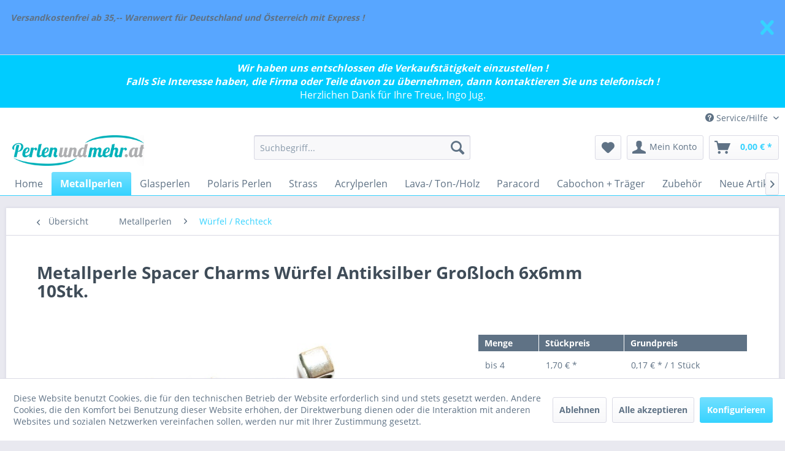

--- FILE ---
content_type: text/html; charset=UTF-8
request_url: https://www.perlenundmehr.at/metallperlen/wuerfel-rechteck/1878/metallperle-spacer-charms-wuerfel-antiksilber-grossloch-6x6mm-10stk.
body_size: 19787
content:
<!DOCTYPE html>
<html class="no-js" lang="de" itemscope="itemscope" itemtype="http://schema.org/WebPage">
<head>
<meta charset="utf-8"><script>window.dataLayer = window.dataLayer || [];</script><script>window.dataLayer.push({"ecommerce":{"detail":{"actionField":{"list":"W\u00fcrfel \/ Rechteck"},"products":[{"name":"Metallperle Spacer Charms W\u00fcrfel Antiksilber Gro\u00dfloch 6x6mm 10Stk.","id":"10936","price":1.7,"brand":"Perlen und mehr","category":"W\u00fcrfel \/ Rechteck","variant":""}]},"currencyCode":"EUR"},"google_tag_params":{"ecomm_pagetype":"product","ecomm_prodid":10936}});</script><!-- WbmTagManager -->
<script>
(function(w,d,s,l,i){w[l]=w[l]||[];w[l].push({'gtm.start':new Date().getTime(),event:'gtm.js'});var f=d.getElementsByTagName(s)[0],j=d.createElement(s),dl=l!='dataLayer'?'&l='+l:'';j.async=true;j.src='https://www.googletagmanager.com/gtm.js?id='+i+dl;f.parentNode.insertBefore(j,f);})(window,document,'script','dataLayer','GTM-5P5VTJ4');
</script>
<!-- End WbmTagManager -->
<meta name="author" content="" />
<meta name="robots" content="index,follow" />
<meta name="revisit-after" content="15 days" />
<meta name="keywords" content="Würfel, 6mm, Tube, Metall, Perle, großhandel, Perlenundmehr.at, Beads, Charms, Schmuck, Mode, basteln, verarbeiten, gestalten, kaufen, bestellen, shop, online, Laden, Geschäft, antiksilber, Halskette, Armband, Muster, großloch, " />
<meta name="description" content="Metallperle Spacer Würfel 6mm zum Schmuckbasteln" />
<meta property="og:type" content="product" />
<meta property="og:site_name" content="Perlenundmehr.at - Österreichs größter Perlen Online-Shop" />
<meta property="og:url" content="https://www.perlenundmehr.at/metallperlen/wuerfel-rechteck/1878/metallperle-spacer-charms-wuerfel-antiksilber-grossloch-6x6mm-10stk." />
<meta property="og:title" content="Metallperle Spacer Charms Würfel Antiksilber Großloch 6x6mm 10Stk." />
<meta property="og:description" content="Material: Zinklegierung ( Blei- und Nickelfrei )
Größe: 6 x 6 mm
Lochgröße: 4,1 mm
Farbe: Antiksilber
1 Verpackungseinheit sind 10 Stk." />
<meta property="og:image" content="https://www.perlenundmehr.at/media/image/d0/f3/c0/10936_b.jpg" />
<meta property="product:brand" content="Perlen und mehr" />
<meta property="product:price" content="1,70" />
<meta property="product:product_link" content="https://www.perlenundmehr.at/metallperlen/wuerfel-rechteck/1878/metallperle-spacer-charms-wuerfel-antiksilber-grossloch-6x6mm-10stk." />
<meta name="twitter:card" content="product" />
<meta name="twitter:site" content="Perlenundmehr.at - Österreichs größter Perlen Online-Shop" />
<meta name="twitter:title" content="Metallperle Spacer Charms Würfel Antiksilber Großloch 6x6mm 10Stk." />
<meta name="twitter:description" content="Material: Zinklegierung ( Blei- und Nickelfrei )
Größe: 6 x 6 mm
Lochgröße: 4,1 mm
Farbe: Antiksilber
1 Verpackungseinheit sind 10 Stk." />
<meta name="twitter:image" content="https://www.perlenundmehr.at/media/image/d0/f3/c0/10936_b.jpg" />
<meta itemprop="copyrightHolder" content="Perlenundmehr.at - Österreichs größter Perlen Online-Shop" />
<meta itemprop="copyrightYear" content="2014" />
<meta itemprop="isFamilyFriendly" content="True" />
<meta itemprop="image" content="https://www.perlenundmehr.at/media/image/92/68/f4/logo-etiketten.png" />
<meta name="viewport" content="width=device-width, initial-scale=1.0">
<meta name="mobile-web-app-capable" content="yes">
<meta name="apple-mobile-web-app-title" content="Perlenundmehr.at - Österreichs größter Perlen Online-Shop">
<meta name="apple-mobile-web-app-capable" content="yes">
<meta name="apple-mobile-web-app-status-bar-style" content="default">
<link rel="apple-touch-icon-precomposed" href="/themes/Frontend/Responsive/frontend/_public/src/img/apple-touch-icon-precomposed.png">
<link rel="shortcut icon" href="https://www.perlenundmehr.at/media/unknown/d9/0c/f4/favicon.ico">
<meta name="msapplication-navbutton-color" content="#36D3FF" />
<meta name="application-name" content="Perlenundmehr.at - Österreichs größter Perlen Online-Shop" />
<meta name="msapplication-starturl" content="https://www.perlenundmehr.at/" />
<meta name="msapplication-window" content="width=1024;height=768" />
<meta name="msapplication-TileImage" content="/themes/Frontend/Responsive/frontend/_public/src/img/win-tile-image.png">
<meta name="msapplication-TileColor" content="#36D3FF">
<meta name="theme-color" content="#36D3FF" />
<link rel="canonical" href="https://www.perlenundmehr.at/metallperlen/wuerfel-rechteck/1878/metallperle-spacer-charms-wuerfel-antiksilber-grossloch-6x6mm-10stk." />
<title itemprop="name">
Metallperle Spacer Charms Würfel Antiksilber Großloch 8x8mm 5Stk. | Perlenundmehr.at - Österreichs größter Perlen Online-Shop</title>
<link href="/web/cache/1755585762_e961a79b3a678f4ab516b0672ca5fd49.css" media="all" rel="stylesheet" type="text/css" />
</head>
<body class="is--ctl-detail is--act-index" >
            <div class="customBannerTopSpacer">&nbsp;</div>
        <div class="customBanner top" data-fixedpos="">
                    <div class="customBanner--item is--hidden"
     data-id="1"
     data-name="Versandkostenfrei"
     data-bgcolor="#58A6FF"
     data-closeable="1"
     data-image=""
     data-bgrepeat=""
     data-bgattachment=""
     data-bgposition=""
     data-bgsize=""
     data-textbg="#FF8BA6"
     data-textbgrgb="255,139,166"
     data-textbgopacity="0"
>
    <div class="container">
        <div class="customBanner--content">
                            <p><em><strong>Versandkostenfrei ab 35,-- Warenwert für Deutschland und Österreich mit Express ! <br></strong></em></p>
<p>&nbsp;</p>
                    </div>
        <div class="customBanner--controls">
            <div class="customBanner--cta">
                            </div>
                            <div class="customBanner--close">
                    <a href="#">
                        <icon class="icon--element icon--cross"></icon>
                    </a>
                </div>
                    </div>
    </div>
</div>            </div>
    

<style>
.jdo-header-info-box {
background-color: #00CCFF;
text-align: center;
padding: 10px;
}
.jdo-header-info-box .jdo-header-info,
.jdo-header-info-box .jdo-header-info a,
.jdo-header-info-box .jdo-header-info a:visited {
color: #ffffff;
font-size: 16px;
letter-spacing: 0px;
text-decoration: none;
transition: transform 1s, color 1s;
}
</style>
<div class="jdo-header-info-box">
<div class="jdo-header-info">
<div><b><i>Wir haben uns entschlossen die Verkaufstätigkeit einzustellen !</i></b></div><div><b><i>Falls Sie Interesse haben, die Firma oder Teile davon zu übernehmen, dann kontaktieren Sie uns telefonisch !</i></b></div><div>Herzlichen Dank für Ihre Treue, Ingo Jug.</div>
</div>
</div>
<div class="page-wrap">
<noscript class="noscript-main">
<div class="alert is--warning">
<div class="alert--icon">
<i class="icon--element icon--warning"></i>
</div>
<div class="alert--content">
Um Perlenundmehr.at&#x20;-&#x20;&#xD6;sterreichs&#x20;gr&#xF6;&#xDF;ter&#x20;Perlen&#x20;Online-Shop in vollem Umfang nutzen zu k&ouml;nnen, empfehlen wir Ihnen Javascript in Ihrem Browser zu aktiveren.
</div>
</div>
<!-- WbmTagManager (noscript) -->
<iframe src="https://www.googletagmanager.com/ns.html?id=GTM-5P5VTJ4"
        height="0" width="0" style="display:none;visibility:hidden"></iframe>
<!-- End WbmTagManager (noscript) --></noscript>
<header class="header-main">
<div class="top-bar">
<div class="container block-group">
<nav class="top-bar--navigation block" role="menubar">

    



    

<div class="navigation--entry entry--compare is--hidden" role="menuitem" aria-haspopup="true" data-drop-down-menu="true">
    

</div>
<div class="navigation--entry entry--service has--drop-down" role="menuitem" aria-haspopup="true" data-drop-down-menu="true">
<i class="icon--service"></i> Service/Hilfe
<ul class="service--list is--rounded" role="menu">
<li class="service--entry" role="menuitem">
<a class="service--link" href="https://www.perlenundmehr.at/impressum" title="Impressum" >
Impressum
</a>
</li>
<li class="service--entry" role="menuitem">
<a class="service--link" href="https://www.perlenundmehr.at/ueber-uns" title="Über uns" >
Über uns
</a>
</li>
<li class="service--entry" role="menuitem">
<a class="service--link" href="https://www.perlenundmehr.at/hilfe/support" title="Hilfe / Support" >
Hilfe / Support
</a>
</li>
<li class="service--entry" role="menuitem">
<a class="service--link" href="https://www.perlenundmehr.at/kontaktformular" title="Kontakt" target="_self">
Kontakt
</a>
</li>
<li class="service--entry" role="menuitem">
<a class="service--link" href="https://www.perlenundmehr.at/versand-und-zahlungsbedingungen" title="Versand und Zahlungsbedingungen" >
Versand und Zahlungsbedingungen
</a>
</li>
<li class="service--entry" role="menuitem">
<a class="service--link" href="https://www.perlenundmehr.at/widerrufsrecht" title="Widerrufsrecht" >
Widerrufsrecht
</a>
</li>
<li class="service--entry" role="menuitem">
<a class="service--link" href="https://www.perlenundmehr.at/datenschutz" title="Datenschutz" >
Datenschutz
</a>
</li>
<li class="service--entry" role="menuitem">
<a class="service--link" href="https://www.perlenundmehr.at/agb" title="AGB" >
AGB
</a>
</li>
</ul>
</div>
</nav>
</div>
</div>
<div class="container header--navigation">
<div class="logo-main block-group" role="banner">
<div class="logo--shop block">
<a class="logo--link" href="https://www.perlenundmehr.at/" title="Perlenundmehr.at - Österreichs größter Perlen Online-Shop - zur Startseite wechseln">
<picture>
<source srcset="https://www.perlenundmehr.at/media/image/92/68/f4/logo-etiketten.png" media="(min-width: 78.75em)">
<source srcset="https://www.perlenundmehr.at/media/image/92/68/f4/logo-etiketten.png" media="(min-width: 64em)">
<source srcset="https://www.perlenundmehr.at/media/image/92/68/f4/logo-etiketten.png" media="(min-width: 48em)">
<img srcset="https://www.perlenundmehr.at/media/image/92/68/f4/logo-etiketten.png" alt="Perlenundmehr.at - Österreichs größter Perlen Online-Shop - zur Startseite wechseln" />
</picture>
</a>
</div>
</div>
<nav class="shop--navigation block-group">
<ul class="navigation--list block-group" role="menubar">
<li class="navigation--entry entry--menu-left" role="menuitem">
<a class="entry--link entry--trigger btn is--icon-left" href="#offcanvas--left" data-offcanvas="true" data-offCanvasSelector=".sidebar-main">
<i class="icon--menu"></i> Menü
</a>
</li>
<li class="navigation--entry entry--search" role="menuitem" data-search="true" aria-haspopup="true" data-minLength="3">
<a class="btn entry--link entry--trigger" href="#show-hide--search" title="Suche anzeigen / schließen">
<i class="icon--search"></i>
<span class="search--display">Suchen</span>
</a>
<form action="/search" method="get" class="main-search--form">
<input type="search" name="sSearch" class="main-search--field" autocomplete="off" autocapitalize="off" placeholder="Suchbegriff..." maxlength="30" />
<button type="submit" class="main-search--button">
<i class="icon--search"></i>
<span class="main-search--text">Suchen</span>
</button>
<div class="form--ajax-loader">&nbsp;</div>
</form>
<div class="main-search--results"></div>
</li>

    <li class="navigation--entry entry--notepad" role="menuitem">
        
        <a href="https://www.perlenundmehr.at/note" title="Wunschliste" class="btn">
            <i class="icon--heart"></i>
                    </a>
    </li>




    <li class="navigation--entry entry--account"
        role="menuitem"
        data-offcanvas="true"
        data-offCanvasSelector=".account--dropdown-navigation">
        
            <a href="https://www.perlenundmehr.at/account"
               title="Mein Konto"
               class="btn is--icon-left entry--link account--link">
                <i class="icon--account"></i>
                                    <span class="account--display">
                        Mein Konto
                    </span>
                            </a>
        

            </li>




    <li class="navigation--entry entry--cart" role="menuitem">
        
        <a class="btn is--icon-left cart--link" href="https://www.perlenundmehr.at/checkout/cart" title="Warenkorb">
            <span class="cart--display">
                                    Warenkorb
                            </span>

            <span class="badge is--primary is--minimal cart--quantity is--hidden">0</span>

            <i class="icon--basket"></i>

            <span class="cart--amount">
                0,00&nbsp;&euro; *
            </span>
        </a>
        <div class="ajax-loader">&nbsp;</div>
    </li>



</ul>
</nav>
<div class="container--ajax-cart" data-collapse-cart="true" data-displayMode="offcanvas"></div>
</div>
</header>
<nav class="navigation-main">
<div class="container" data-menu-scroller="true" data-listSelector=".navigation--list.container" data-viewPortSelector=".navigation--list-wrapper">
<div class="navigation--list-wrapper">
<ul class="navigation--list container" role="menubar" itemscope="itemscope" itemtype="http://schema.org/SiteNavigationElement">
<li class="navigation--entry is--home" role="menuitem"><a class="navigation--link is--first" href="https://www.perlenundmehr.at/" title="Home" itemprop="url"><span itemprop="name">Home</span></a></li><li class="navigation--entry is--active" role="menuitem"><a class="navigation--link is--active" href="https://www.perlenundmehr.at/metallperlen/" title="Metallperlen" itemprop="url"><span itemprop="name">Metallperlen</span></a></li><li class="navigation--entry" role="menuitem"><a class="navigation--link" href="https://www.perlenundmehr.at/glasperlen/" title="Glasperlen" itemprop="url"><span itemprop="name">Glasperlen</span></a></li><li class="navigation--entry" role="menuitem"><a class="navigation--link" href="https://www.perlenundmehr.at/polaris-perlen/" title="Polaris Perlen" itemprop="url"><span itemprop="name">Polaris Perlen</span></a></li><li class="navigation--entry" role="menuitem"><a class="navigation--link" href="https://www.perlenundmehr.at/strass/" title="Strass" itemprop="url"><span itemprop="name">Strass</span></a></li><li class="navigation--entry" role="menuitem"><a class="navigation--link" href="https://www.perlenundmehr.at/acrylperlen/" title="Acrylperlen" itemprop="url"><span itemprop="name">Acrylperlen</span></a></li><li class="navigation--entry" role="menuitem"><a class="navigation--link" href="https://www.perlenundmehr.at/lava-ton-holz/" title="Lava-/ Ton-/Holz" itemprop="url"><span itemprop="name">Lava-/ Ton-/Holz</span></a></li><li class="navigation--entry" role="menuitem"><a class="navigation--link" href="https://www.perlenundmehr.at/paracord/" title="Paracord" itemprop="url"><span itemprop="name">Paracord</span></a></li><li class="navigation--entry" role="menuitem"><a class="navigation--link" href="https://www.perlenundmehr.at/cabochon-traeger/" title="Cabochon + Träger" itemprop="url"><span itemprop="name">Cabochon + Träger</span></a></li><li class="navigation--entry" role="menuitem"><a class="navigation--link" href="https://www.perlenundmehr.at/zubehoer/" title="Zubehör" itemprop="url"><span itemprop="name">Zubehör</span></a></li><li class="navigation--entry" role="menuitem"><a class="navigation--link" href="https://www.perlenundmehr.at/neue-artikel/" title="Neue Artikel" itemprop="url"><span itemprop="name">Neue Artikel</span></a></li>            </ul>
</div>
<div class="advanced-menu" data-advanced-menu="true" data-hoverDelay="">
<div class="menu--container">
<div class="button-container">
<a href="https://www.perlenundmehr.at/metallperlen/" class="button--category" title="Zur Kategorie Metallperlen">
<i class="icon--arrow-right"></i>
Zur Kategorie Metallperlen
</a>
<span class="button--close">
<i class="icon--cross"></i>
</span>
</div>
<div class="content--wrapper has--content">
<ul class="menu--list menu--level-0 columns--4" style="width: 100%;">
<li class="menu--list-item item--level-0" style="width: 100%">
<a href="https://www.perlenundmehr.at/metallperlen/ovale-metallperlen/" class="menu--list-item-link" title="ovale Metallperlen">ovale Metallperlen</a>
</li>
<li class="menu--list-item item--level-0" style="width: 100%">
<a href="https://www.perlenundmehr.at/metallperlen/kugel-und-quetschperlen-bis-5mm/" class="menu--list-item-link" title="Kugel und Quetschperlen bis 5mm">Kugel und Quetschperlen bis 5mm</a>
</li>
<li class="menu--list-item item--level-0" style="width: 100%">
<a href="https://www.perlenundmehr.at/metallperlen/kugel-6mm/" class="menu--list-item-link" title="Kugel 6mm">Kugel 6mm</a>
</li>
<li class="menu--list-item item--level-0" style="width: 100%">
<a href="https://www.perlenundmehr.at/metallperlen/kugel-8mm/" class="menu--list-item-link" title="Kugel 8mm">Kugel 8mm</a>
</li>
<li class="menu--list-item item--level-0" style="width: 100%">
<a href="https://www.perlenundmehr.at/metallperlen/kugel-10mm-und-mehr/" class="menu--list-item-link" title="Kugel 10mm und mehr">Kugel 10mm und mehr</a>
</li>
<li class="menu--list-item item--level-0" style="width: 100%">
<a href="https://www.perlenundmehr.at/metallperlen/wuerfel-rechteck/" class="menu--list-item-link" title="Würfel / Rechteck">Würfel / Rechteck</a>
</li>
<li class="menu--list-item item--level-0" style="width: 100%">
<a href="https://www.perlenundmehr.at/metallperlen/rondelle-spacer/" class="menu--list-item-link" title="Rondelle / Spacer">Rondelle / Spacer</a>
</li>
<li class="menu--list-item item--level-0" style="width: 100%">
<a href="https://www.perlenundmehr.at/metallperlen/andere-formen/" class="menu--list-item-link" title="andere Formen">andere Formen</a>
</li>
<li class="menu--list-item item--level-0" style="width: 100%">
<a href="https://www.perlenundmehr.at/metallperlen/tube-ring/" class="menu--list-item-link" title="Tube / Ring">Tube / Ring</a>
</li>
<li class="menu--list-item item--level-0" style="width: 100%">
<a href="https://www.perlenundmehr.at/metallperlen/verschluss-karabiner/" class="menu--list-item-link" title="Verschluß / Karabiner">Verschluß / Karabiner</a>
</li>
<li class="menu--list-item item--level-0" style="width: 100%">
<a href="https://www.perlenundmehr.at/metallperlen/anhaengerschlaufen/" class="menu--list-item-link" title="Anhängerschlaufen">Anhängerschlaufen</a>
</li>
<li class="menu--list-item item--level-0" style="width: 100%">
<a href="https://www.perlenundmehr.at/metallperlen/anhaengerverbinder/" class="menu--list-item-link" title="Anhänger/Verbinder">Anhänger/Verbinder</a>
</li>
<li class="menu--list-item item--level-0" style="width: 100%">
<a href="https://www.perlenundmehr.at/metallperlen/perlenrahmen-kaefig/" class="menu--list-item-link" title="Perlenrahmen /-käfig">Perlenrahmen /-käfig</a>
</li>
<li class="menu--list-item item--level-0" style="width: 100%">
<a href="https://www.perlenundmehr.at/metallperlen/aluminiumplatten-teile/" class="menu--list-item-link" title="Aluminiumplatten/-teile">Aluminiumplatten/-teile</a>
</li>
<li class="menu--list-item item--level-0" style="width: 100%">
<a href="https://www.perlenundmehr.at/metallperlen/endkappenperlenkappen/" class="menu--list-item-link" title="Endkappen/Perlenkappen">Endkappen/Perlenkappen</a>
</li>
<li class="menu--list-item item--level-0" style="width: 100%">
<a href="https://www.perlenundmehr.at/metallperlen/engelsfluegel/" class="menu--list-item-link" title="Engelsflügel">Engelsflügel</a>
</li>
<li class="menu--list-item item--level-0" style="width: 100%">
<a href="https://www.perlenundmehr.at/metallperlen/totenkoepfe/" class="menu--list-item-link" title="Totenköpfe">Totenköpfe</a>
</li>
<li class="menu--list-item item--level-0" style="width: 100%">
<a href="https://www.perlenundmehr.at/metallperlen/metalloptik/" class="menu--list-item-link" title="Metalloptik">Metalloptik</a>
<ul class="menu--list menu--level-1 columns--4">
<li class="menu--list-item item--level-1">
<a href="https://www.perlenundmehr.at/metallperlen/metalloptik/wuerfelrechteck/" class="menu--list-item-link" title="Würfel/Rechteck">Würfel/Rechteck</a>
</li>
<li class="menu--list-item item--level-1">
<a href="https://www.perlenundmehr.at/metallperlen/metalloptik/rondelle/" class="menu--list-item-link" title="Rondelle">Rondelle</a>
</li>
<li class="menu--list-item item--level-1">
<a href="https://www.perlenundmehr.at/metallperlen/metalloptik/tube/" class="menu--list-item-link" title="Tube">Tube</a>
</li>
<li class="menu--list-item item--level-1">
<a href="https://www.perlenundmehr.at/metallperlen/metalloptik/kugel/" class="menu--list-item-link" title="Kugel">Kugel</a>
</li>
<li class="menu--list-item item--level-1">
<a href="https://www.perlenundmehr.at/metallperlen/metalloptik/oval/" class="menu--list-item-link" title="Oval">Oval</a>
</li>
<li class="menu--list-item item--level-1">
<a href="https://www.perlenundmehr.at/metallperlen/metalloptik/andere-formen/" class="menu--list-item-link" title="andere Formen">andere Formen</a>
</li>
</ul>
</li>
</ul>
</div>
</div>
<div class="menu--container">
<div class="button-container">
<a href="https://www.perlenundmehr.at/glasperlen/" class="button--category" title="Zur Kategorie Glasperlen">
<i class="icon--arrow-right"></i>
Zur Kategorie Glasperlen
</a>
<span class="button--close">
<i class="icon--cross"></i>
</span>
</div>
<div class="content--wrapper has--content">
<ul class="menu--list menu--level-0 columns--4" style="width: 100%;">
<li class="menu--list-item item--level-0" style="width: 100%">
<a href="https://www.perlenundmehr.at/glasperlen/cloisonne/" class="menu--list-item-link" title="Cloisonne">Cloisonne</a>
</li>
<li class="menu--list-item item--level-0" style="width: 100%">
<a href="https://www.perlenundmehr.at/glasperlen/kugel-bis-6mm/" class="menu--list-item-link" title="Kugel bis 6mm">Kugel bis 6mm</a>
</li>
<li class="menu--list-item item--level-0" style="width: 100%">
<a href="https://www.perlenundmehr.at/glasperlen/kugel-8mm/" class="menu--list-item-link" title="Kugel 8mm">Kugel 8mm</a>
</li>
<li class="menu--list-item item--level-0" style="width: 100%">
<a href="https://www.perlenundmehr.at/glasperlen/kugel-10mm/" class="menu--list-item-link" title="Kugel 10mm">Kugel 10mm</a>
</li>
<li class="menu--list-item item--level-0" style="width: 100%">
<a href="https://www.perlenundmehr.at/glasperlen/kugel-12mm/" class="menu--list-item-link" title="Kugel 12mm">Kugel 12mm</a>
</li>
<li class="menu--list-item item--level-0" style="width: 100%">
<a href="https://www.perlenundmehr.at/glasperlen/kugel-14mm-mehr/" class="menu--list-item-link" title="Kugel 14mm + mehr">Kugel 14mm + mehr</a>
</li>
<li class="menu--list-item item--level-0" style="width: 100%">
<a href="https://www.perlenundmehr.at/glasperlen/facettiert-4-x-4-mm/" class="menu--list-item-link" title="facettiert 4 x 4 mm">facettiert 4 x 4 mm</a>
</li>
<li class="menu--list-item item--level-0" style="width: 100%">
<a href="https://www.perlenundmehr.at/glasperlen/facettiert-8-x-6-mm/" class="menu--list-item-link" title="facettiert 8 x 6 mm">facettiert 8 x 6 mm</a>
</li>
<li class="menu--list-item item--level-0" style="width: 100%">
<a href="https://www.perlenundmehr.at/glasperlen/facettiert-10-x-8-mm/" class="menu--list-item-link" title="facettiert 10 x 8 mm">facettiert 10 x 8 mm</a>
</li>
<li class="menu--list-item item--level-0" style="width: 100%">
<a href="https://www.perlenundmehr.at/glasperlen/andere-formen/" class="menu--list-item-link" title="andere Formen">andere Formen</a>
</li>
<li class="menu--list-item item--level-0" style="width: 100%">
<a href="https://www.perlenundmehr.at/glasperlen/charms/" class="menu--list-item-link" title="Charms">Charms</a>
</li>
</ul>
</div>
</div>
<div class="menu--container">
<div class="button-container">
<a href="https://www.perlenundmehr.at/polaris-perlen/" class="button--category" title="Zur Kategorie Polaris Perlen">
<i class="icon--arrow-right"></i>
Zur Kategorie Polaris Perlen
</a>
<span class="button--close">
<i class="icon--cross"></i>
</span>
</div>
<div class="content--wrapper has--content has--teaser">
<ul class="menu--list menu--level-0 columns--2" style="width: 50%;">
<li class="menu--list-item item--level-0" style="width: 100%">
<a href="https://www.perlenundmehr.at/polaris-perlen/8-mm/" class="menu--list-item-link" title="8 mm">8 mm</a>
</li>
<li class="menu--list-item item--level-0" style="width: 100%">
<a href="https://www.perlenundmehr.at/polaris-perlen/10-mm/" class="menu--list-item-link" title="10 mm">10 mm</a>
</li>
<li class="menu--list-item item--level-0" style="width: 100%">
<a href="https://www.perlenundmehr.at/polaris-perlen/12-mm/" class="menu--list-item-link" title="12 mm">12 mm</a>
</li>
<li class="menu--list-item item--level-0" style="width: 100%">
<a href="https://www.perlenundmehr.at/polaris-perlen/14-mm/" class="menu--list-item-link" title="14 mm">14 mm</a>
</li>
<li class="menu--list-item item--level-0" style="width: 100%">
<a href="https://www.perlenundmehr.at/polaris-perlen/16-mm/" class="menu--list-item-link" title="16 mm">16 mm</a>
</li>
<li class="menu--list-item item--level-0" style="width: 100%">
<a href="https://www.perlenundmehr.at/polaris-perlen/walze-10x10mm/" class="menu--list-item-link" title="Walze 10x10mm">Walze 10x10mm</a>
</li>
<li class="menu--list-item item--level-0" style="width: 100%">
<a href="https://www.perlenundmehr.at/polaris-perlen/scheibe-10x3mm/" class="menu--list-item-link" title="Scheibe 10x3mm">Scheibe 10x3mm</a>
</li>
<li class="menu--list-item item--level-0" style="width: 100%">
<a href="https://www.perlenundmehr.at/polaris-perlen/wuerfel-8x8mm/" class="menu--list-item-link" title="Würfel 8x8mm">Würfel 8x8mm</a>
</li>
<li class="menu--list-item item--level-0" style="width: 100%">
<a href="https://www.perlenundmehr.at/polaris-perlen/wuerfel-10x10mm/" class="menu--list-item-link" title="Würfel 10x10mm">Würfel 10x10mm</a>
</li>
<li class="menu--list-item item--level-0" style="width: 100%">
<a href="https://www.perlenundmehr.at/polaris-perlen/cabochon-polaris-10mm/" class="menu--list-item-link" title="Cabochon Polaris 10mm">Cabochon Polaris 10mm</a>
</li>
<li class="menu--list-item item--level-0" style="width: 100%">
<a href="https://www.perlenundmehr.at/polaris-perlen/cabochon-polaris-12mm/" class="menu--list-item-link" title="Cabochon Polaris 12mm">Cabochon Polaris 12mm</a>
</li>
<li class="menu--list-item item--level-0" style="width: 100%">
<a href="https://www.perlenundmehr.at/polaris-perlen/cabochon-polaris-14mm/" class="menu--list-item-link" title="Cabochon Polaris 14mm">Cabochon Polaris 14mm</a>
</li>
<li class="menu--list-item item--level-0" style="width: 100%">
<a href="https://www.perlenundmehr.at/polaris-perlen/cabochon-polaris-16mm/" class="menu--list-item-link" title="Cabochon Polaris 16mm">Cabochon Polaris 16mm</a>
</li>
<li class="menu--list-item item--level-0" style="width: 100%">
<a href="https://www.perlenundmehr.at/polaris-perlen/cabochon-polaris-18mm/" class="menu--list-item-link" title="Cabochon Polaris 18mm">Cabochon Polaris 18mm</a>
</li>
<li class="menu--list-item item--level-0" style="width: 100%">
<a href="https://www.perlenundmehr.at/polaris-perlen/cabochon-polaris-20mm/" class="menu--list-item-link" title="Cabochon Polaris 20mm">Cabochon Polaris 20mm</a>
</li>
<li class="menu--list-item item--level-0" style="width: 100%">
<a href="https://www.perlenundmehr.at/polaris-perlen/cabochon-polaris-25mm/" class="menu--list-item-link" title="Cabochon Polaris 25mm">Cabochon Polaris 25mm</a>
</li>
</ul>
<div class="menu--delimiter" style="right: 50%;"></div>
<div class="menu--teaser" style="width: 50%;">
<div class="teaser--headline">Polarisperlen in 35 verschiedenen Farben und 5 Größen</div>
<div class="teaser--text">
<a class="teaser--text-link" href="https://www.perlenundmehr.at/polaris-perlen/" title="mehr erfahren">
mehr erfahren
</a>
</div>
</div>
</div>
</div>
<div class="menu--container">
<div class="button-container">
<a href="https://www.perlenundmehr.at/strass/" class="button--category" title="Zur Kategorie Strass">
<i class="icon--arrow-right"></i>
Zur Kategorie Strass
</a>
<span class="button--close">
<i class="icon--cross"></i>
</span>
</div>
<div class="content--wrapper has--content">
<ul class="menu--list menu--level-0 columns--4" style="width: 100%;">
<li class="menu--list-item item--level-0" style="width: 100%">
<a href="https://www.perlenundmehr.at/strass/shamballa-10mm/" class="menu--list-item-link" title="Shamballa 10mm">Shamballa 10mm</a>
</li>
<li class="menu--list-item item--level-0" style="width: 100%">
<a href="https://www.perlenundmehr.at/strass/shamballa-12mm/" class="menu--list-item-link" title="Shamballa 12mm">Shamballa 12mm</a>
</li>
<li class="menu--list-item item--level-0" style="width: 100%">
<a href="https://www.perlenundmehr.at/strass/shamballa-14mm/" class="menu--list-item-link" title="Shamballa 14mm">Shamballa 14mm</a>
</li>
<li class="menu--list-item item--level-0" style="width: 100%">
<a href="https://www.perlenundmehr.at/strass/sonderformcharms/" class="menu--list-item-link" title="Sonderform/Charms">Sonderform/Charms</a>
</li>
<li class="menu--list-item item--level-0" style="width: 100%">
<a href="https://www.perlenundmehr.at/strass/verschluss/" class="menu--list-item-link" title="Verschluß">Verschluß</a>
</li>
<li class="menu--list-item item--level-0" style="width: 100%">
<a href="https://www.perlenundmehr.at/strass/rondelle-bis-5mm/" class="menu--list-item-link" title="Rondelle bis 5mm">Rondelle bis 5mm</a>
</li>
<li class="menu--list-item item--level-0" style="width: 100%">
<a href="https://www.perlenundmehr.at/strass/rondelle-bis-6mm/" class="menu--list-item-link" title="Rondelle bis 6mm">Rondelle bis 6mm</a>
</li>
<li class="menu--list-item item--level-0" style="width: 100%">
<a href="https://www.perlenundmehr.at/strass/rondelle-bis-8mm/" class="menu--list-item-link" title="Rondelle bis 8mm">Rondelle bis 8mm</a>
</li>
<li class="menu--list-item item--level-0" style="width: 100%">
<a href="https://www.perlenundmehr.at/strass/rondelle-bis-10mm/" class="menu--list-item-link" title="Rondelle bis 10mm">Rondelle bis 10mm</a>
</li>
<li class="menu--list-item item--level-0" style="width: 100%">
<a href="https://www.perlenundmehr.at/strass/rondelle-ab-11mm/" class="menu--list-item-link" title="Rondelle ab 11mm">Rondelle ab 11mm</a>
</li>
<li class="menu--list-item item--level-0" style="width: 100%">
<a href="https://www.perlenundmehr.at/strass/rondelle-kronen/" class="menu--list-item-link" title="Rondelle-Kronen">Rondelle-Kronen</a>
</li>
<li class="menu--list-item item--level-0" style="width: 100%">
<a href="https://www.perlenundmehr.at/strass/strass-auf-folie/" class="menu--list-item-link" title="Strass auf Folie">Strass auf Folie</a>
</li>
<li class="menu--list-item item--level-0" style="width: 100%">
<a href="https://www.perlenundmehr.at/strass/rechteckig-8x8mm/" class="menu--list-item-link" title="Rechteckig 8x8mm">Rechteckig 8x8mm</a>
</li>
</ul>
</div>
</div>
<div class="menu--container">
<div class="button-container">
<a href="https://www.perlenundmehr.at/acrylperlen/" class="button--category" title="Zur Kategorie Acrylperlen">
<i class="icon--arrow-right"></i>
Zur Kategorie Acrylperlen
</a>
<span class="button--close">
<i class="icon--cross"></i>
</span>
</div>
<div class="content--wrapper has--content">
<ul class="menu--list menu--level-0 columns--4" style="width: 100%;">
<li class="menu--list-item item--level-0" style="width: 100%">
<a href="https://www.perlenundmehr.at/acrylperlen/acrylperlen-allgemein/" class="menu--list-item-link" title="Acrylperlen Allgemein">Acrylperlen Allgemein</a>
</li>
<li class="menu--list-item item--level-0" style="width: 100%">
<a href="https://www.perlenundmehr.at/acrylperlen/metalloptik/" class="menu--list-item-link" title="Metalloptik">Metalloptik</a>
</li>
<li class="menu--list-item item--level-0" style="width: 100%">
<a href="https://www.perlenundmehr.at/acrylperlen/buchstabenperlen/" class="menu--list-item-link" title="Buchstabenperlen ">Buchstabenperlen </a>
</li>
</ul>
</div>
</div>
<div class="menu--container">
<div class="button-container">
<a href="https://www.perlenundmehr.at/lava-ton-holz/" class="button--category" title="Zur Kategorie Lava-/ Ton-/Holz">
<i class="icon--arrow-right"></i>
Zur Kategorie Lava-/ Ton-/Holz
</a>
<span class="button--close">
<i class="icon--cross"></i>
</span>
</div>
<div class="content--wrapper has--content has--teaser">
<ul class="menu--list menu--level-0 columns--2" style="width: 50%;">
<li class="menu--list-item item--level-0" style="width: 100%">
<a href="https://www.perlenundmehr.at/lava-ton-holz/lava-perlen/" class="menu--list-item-link" title="Lava Perlen">Lava Perlen</a>
</li>
<li class="menu--list-item item--level-0" style="width: 100%">
<a href="https://www.perlenundmehr.at/lava-ton-holz/ton-perlen/" class="menu--list-item-link" title="Ton Perlen">Ton Perlen</a>
</li>
<li class="menu--list-item item--level-0" style="width: 100%">
<a href="https://www.perlenundmehr.at/lava-ton-holz/holz-perlen/" class="menu--list-item-link" title="Holz Perlen">Holz Perlen</a>
</li>
</ul>
<div class="menu--delimiter" style="right: 50%;"></div>
<div class="menu--teaser" style="width: 50%;">
<div class="teaser--text">
Kategorietext
<a class="teaser--text-link" href="https://www.perlenundmehr.at/lava-ton-holz/" title="mehr erfahren">
mehr erfahren
</a>
</div>
</div>
</div>
</div>
<div class="menu--container">
<div class="button-container">
<a href="https://www.perlenundmehr.at/paracord/" class="button--category" title="Zur Kategorie Paracord">
<i class="icon--arrow-right"></i>
Zur Kategorie Paracord
</a>
<span class="button--close">
<i class="icon--cross"></i>
</span>
</div>
<div class="content--wrapper has--content">
<ul class="menu--list menu--level-0 columns--4" style="width: 100%;">
<li class="menu--list-item item--level-0" style="width: 100%">
<a href="https://www.perlenundmehr.at/paracord/us-typ-3/" class="menu--list-item-link" title="US Typ 3 ">US Typ 3 </a>
</li>
<li class="menu--list-item item--level-0" style="width: 100%">
<a href="https://www.perlenundmehr.at/paracord/verschluesse/" class="menu--list-item-link" title="Verschlüsse">Verschlüsse</a>
</li>
<li class="menu--list-item item--level-0" style="width: 100%">
<a href="https://www.perlenundmehr.at/paracord/zubehoer/" class="menu--list-item-link" title="Zubehör">Zubehör</a>
</li>
</ul>
</div>
</div>
<div class="menu--container">
<div class="button-container">
<a href="https://www.perlenundmehr.at/cabochon-traeger/" class="button--category" title="Zur Kategorie Cabochon + Träger">
<i class="icon--arrow-right"></i>
Zur Kategorie Cabochon + Träger
</a>
<span class="button--close">
<i class="icon--cross"></i>
</span>
</div>
<div class="content--wrapper has--content">
<ul class="menu--list menu--level-0 columns--4" style="width: 100%;">
<li class="menu--list-item item--level-0" style="width: 100%">
<a href="https://www.perlenundmehr.at/cabochon-traeger/cabochon/" class="menu--list-item-link" title="Cabochon">Cabochon</a>
<ul class="menu--list menu--level-1 columns--4">
<li class="menu--list-item item--level-1">
<a href="https://www.perlenundmehr.at/cabochon-traeger/cabochon/cabochon-10mm/" class="menu--list-item-link" title="Cabochon 10mm">Cabochon 10mm</a>
</li>
<li class="menu--list-item item--level-1">
<a href="https://www.perlenundmehr.at/cabochon-traeger/cabochon/cabochon-12mm/" class="menu--list-item-link" title="Cabochon 12mm">Cabochon 12mm</a>
</li>
<li class="menu--list-item item--level-1">
<a href="https://www.perlenundmehr.at/cabochon-traeger/cabochon/cabochon-14mm/" class="menu--list-item-link" title="Cabochon 14mm">Cabochon 14mm</a>
</li>
<li class="menu--list-item item--level-1">
<a href="https://www.perlenundmehr.at/cabochon-traeger/cabochon/cabochon-16mm/" class="menu--list-item-link" title="Cabochon 16mm">Cabochon 16mm</a>
</li>
<li class="menu--list-item item--level-1">
<a href="https://www.perlenundmehr.at/cabochon-traeger/cabochon/cabochon-18mm/" class="menu--list-item-link" title="Cabochon 18mm">Cabochon 18mm</a>
</li>
<li class="menu--list-item item--level-1">
<a href="https://www.perlenundmehr.at/cabochon-traeger/cabochon/cabochon-20mm/" class="menu--list-item-link" title="Cabochon 20mm">Cabochon 20mm</a>
</li>
<li class="menu--list-item item--level-1">
<a href="https://www.perlenundmehr.at/cabochon-traeger/cabochon/cabochon-25mm/" class="menu--list-item-link" title="Cabochon 25mm">Cabochon 25mm</a>
</li>
</ul>
</li>
<li class="menu--list-item item--level-0" style="width: 100%">
<a href="https://www.perlenundmehr.at/cabochon-traeger/cabochon-traeger/" class="menu--list-item-link" title="Cabochon Träger">Cabochon Träger</a>
</li>
</ul>
</div>
</div>
<div class="menu--container">
<div class="button-container">
<a href="https://www.perlenundmehr.at/zubehoer/" class="button--category" title="Zur Kategorie Zubehör">
<i class="icon--arrow-right"></i>
Zur Kategorie Zubehör
</a>
<span class="button--close">
<i class="icon--cross"></i>
</span>
</div>
<div class="content--wrapper has--content">
<ul class="menu--list menu--level-0 columns--4" style="width: 100%;">
<li class="menu--list-item item--level-0" style="width: 100%">
<a href="https://www.perlenundmehr.at/zubehoer/kiltspangensicherheitsnadeln/" class="menu--list-item-link" title="Kiltspangen/Sicherheitsnadeln">Kiltspangen/Sicherheitsnadeln</a>
</li>
<li class="menu--list-item item--level-0" style="width: 100%">
<a href="https://www.perlenundmehr.at/zubehoer/nylonbandmakramee/" class="menu--list-item-link" title="Nylonband/Makramee">Nylonband/Makramee</a>
</li>
<li class="menu--list-item item--level-0" style="width: 100%">
<a href="https://www.perlenundmehr.at/zubehoer/wechselschmuck/" class="menu--list-item-link" title="Wechselschmuck">Wechselschmuck</a>
</li>
<li class="menu--list-item item--level-0" style="width: 100%">
<a href="https://www.perlenundmehr.at/zubehoer/seidenbaender/" class="menu--list-item-link" title="Seidenbänder">Seidenbänder</a>
</li>
<li class="menu--list-item item--level-0" style="width: 100%">
<a href="https://www.perlenundmehr.at/zubehoer/wachsbaender/" class="menu--list-item-link" title="Wachsbänder">Wachsbänder</a>
</li>
<li class="menu--list-item item--level-0" style="width: 100%">
<a href="https://www.perlenundmehr.at/zubehoer/kordeln/" class="menu--list-item-link" title="Kordeln">Kordeln</a>
<ul class="menu--list menu--level-1 columns--4">
<li class="menu--list-item item--level-1">
<a href="https://www.perlenundmehr.at/zubehoer/kordeln/5-mm/" class="menu--list-item-link" title="5 mm">5 mm</a>
</li>
<li class="menu--list-item item--level-1">
<a href="https://www.perlenundmehr.at/zubehoer/kordeln/8-mm/" class="menu--list-item-link" title="8 mm">8 mm</a>
</li>
</ul>
</li>
<li class="menu--list-item item--level-0" style="width: 100%">
<a href="https://www.perlenundmehr.at/zubehoer/wildlederimitat/" class="menu--list-item-link" title="Wildlederimitat">Wildlederimitat</a>
</li>
<li class="menu--list-item item--level-0" style="width: 100%">
<a href="https://www.perlenundmehr.at/zubehoer/kautschukbaender/" class="menu--list-item-link" title="Kautschukbänder">Kautschukbänder</a>
</li>
<li class="menu--list-item item--level-0" style="width: 100%">
<a href="https://www.perlenundmehr.at/zubehoer/hals-armbaender/" class="menu--list-item-link" title="Hals-/ Armbänder">Hals-/ Armbänder</a>
</li>
<li class="menu--list-item item--level-0" style="width: 100%">
<a href="https://www.perlenundmehr.at/zubehoer/spaltringefederringe/" class="menu--list-item-link" title="Spaltringe/Federringe">Spaltringe/Federringe</a>
</li>
<li class="menu--list-item item--level-0" style="width: 100%">
<a href="https://www.perlenundmehr.at/zubehoer/verschluesse/" class="menu--list-item-link" title="Verschlüsse">Verschlüsse</a>
</li>
<li class="menu--list-item item--level-0" style="width: 100%">
<a href="https://www.perlenundmehr.at/zubehoer/lederbaender/" class="menu--list-item-link" title="Lederbänder">Lederbänder</a>
<ul class="menu--list menu--level-1 columns--4">
<li class="menu--list-item item--level-1">
<a href="https://www.perlenundmehr.at/zubehoer/lederbaender/1-1-9mm/" class="menu--list-item-link" title="1 - 1,9mm">1 - 1,9mm</a>
</li>
<li class="menu--list-item item--level-1">
<a href="https://www.perlenundmehr.at/zubehoer/lederbaender/2-2-9mm/" class="menu--list-item-link" title="2 - 2,9mm">2 - 2,9mm</a>
</li>
<li class="menu--list-item item--level-1">
<a href="https://www.perlenundmehr.at/zubehoer/lederbaender/3-3-9mm/" class="menu--list-item-link" title="3 - 3,9mm">3 - 3,9mm</a>
</li>
<li class="menu--list-item item--level-1">
<a href="https://www.perlenundmehr.at/zubehoer/lederbaender/4-4-9mm/" class="menu--list-item-link" title="4 - 4,9mm">4 - 4,9mm</a>
</li>
<li class="menu--list-item item--level-1">
<a href="https://www.perlenundmehr.at/zubehoer/lederbaender/5-5-9mm/" class="menu--list-item-link" title="5 - 5,9mm">5 - 5,9mm</a>
</li>
<li class="menu--list-item item--level-1">
<a href="https://www.perlenundmehr.at/zubehoer/lederbaender/ab-6mm/" class="menu--list-item-link" title="ab 6mm">ab 6mm</a>
</li>
</ul>
</li>
<li class="menu--list-item item--level-0" style="width: 100%">
<a href="https://www.perlenundmehr.at/zubehoer/nylonfaeden/" class="menu--list-item-link" title="Nylonfäden">Nylonfäden</a>
</li>
<li class="menu--list-item item--level-0" style="width: 100%">
<a href="https://www.perlenundmehr.at/zubehoer/draht/" class="menu--list-item-link" title="Draht">Draht</a>
</li>
<li class="menu--list-item item--level-0" style="width: 100%">
<a href="https://www.perlenundmehr.at/zubehoer/ohrstecker/" class="menu--list-item-link" title="Ohrstecker">Ohrstecker</a>
</li>
<li class="menu--list-item item--level-0" style="width: 100%">
<a href="https://www.perlenundmehr.at/zubehoer/quetsch-kaschierperlenkalotten/" class="menu--list-item-link" title="Quetsch-/Kaschierperlen/Kalotten">Quetsch-/Kaschierperlen/Kalotten</a>
</li>
<li class="menu--list-item item--level-0" style="width: 100%">
<a href="https://www.perlenundmehr.at/zubehoer/schmuckpraesentation/" class="menu--list-item-link" title="Schmuckpräsentation">Schmuckpräsentation</a>
</li>
<li class="menu--list-item item--level-0" style="width: 100%">
<a href="https://www.perlenundmehr.at/zubehoer/niet-kettel-prismenstifte/" class="menu--list-item-link" title="Niet-/Kettel-/Prismenstifte">Niet-/Kettel-/Prismenstifte</a>
</li>
<li class="menu--list-item item--level-0" style="width: 100%">
<a href="https://www.perlenundmehr.at/zubehoer/schrauboesen/" class="menu--list-item-link" title="Schraubösen">Schraubösen</a>
</li>
<li class="menu--list-item item--level-0" style="width: 100%">
<a href="https://www.perlenundmehr.at/zubehoer/schluesselringe/" class="menu--list-item-link" title="Schlüsselringe">Schlüsselringe</a>
</li>
<li class="menu--list-item item--level-0" style="width: 100%">
<a href="https://www.perlenundmehr.at/zubehoer/werkzeugschmuckkleber/" class="menu--list-item-link" title="Werkzeug/Schmuckkleber">Werkzeug/Schmuckkleber</a>
</li>
<li class="menu--list-item item--level-0" style="width: 100%">
<a href="https://www.perlenundmehr.at/zubehoer/handyschlaufenlesezeichen/" class="menu--list-item-link" title="Handyschlaufen/Lesezeichen">Handyschlaufen/Lesezeichen</a>
</li>
<li class="menu--list-item item--level-0" style="width: 100%">
<a href="https://www.perlenundmehr.at/zubehoer/brillengummi/" class="menu--list-item-link" title="Brillengummi">Brillengummi</a>
</li>
<li class="menu--list-item item--level-0" style="width: 100%">
<a href="https://www.perlenundmehr.at/zubehoer/quasten/" class="menu--list-item-link" title="Quasten">Quasten</a>
</li>
<li class="menu--list-item item--level-0" style="width: 100%">
<a href="https://www.perlenundmehr.at/zubehoer/perlmutperlen/" class="menu--list-item-link" title="Perlmutperlen">Perlmutperlen</a>
</li>
<li class="menu--list-item item--level-0" style="width: 100%">
<a href="https://www.perlenundmehr.at/zubehoer/verpackung/" class="menu--list-item-link" title="Verpackung">Verpackung</a>
</li>
</ul>
</div>
</div>
<div class="menu--container">
<div class="button-container">
<a href="https://www.perlenundmehr.at/neue-artikel/" class="button--category" title="Zur Kategorie Neue Artikel">
<i class="icon--arrow-right"></i>
Zur Kategorie Neue Artikel
</a>
<span class="button--close">
<i class="icon--cross"></i>
</span>
</div>
</div>
</div>
</div>
</nav>
<section class="content-main container block-group">
<nav class="content--breadcrumb block">
<a class="breadcrumb--button breadcrumb--link" href="https://www.perlenundmehr.at/metallperlen/wuerfel-rechteck/" title="Übersicht">
<i class="icon--arrow-left"></i>
<span class="breadcrumb--title">Übersicht</span>
</a>
<ul class="breadcrumb--list" role="menu" itemscope itemtype="http://schema.org/BreadcrumbList">
<li class="breadcrumb--entry" itemprop="itemListElement" itemscope itemtype="http://schema.org/ListItem">
<a class="breadcrumb--link" href="https://www.perlenundmehr.at/metallperlen/" title="Metallperlen" itemprop="item">
<link itemprop="url" href="https://www.perlenundmehr.at/metallperlen/" />
<span class="breadcrumb--title" itemprop="name">Metallperlen</span>
</a>
<meta itemprop="position" content="0" />
</li>
<li class="breadcrumb--separator">
<i class="icon--arrow-right"></i>
</li>
<li class="breadcrumb--entry is--active" itemprop="itemListElement" itemscope itemtype="http://schema.org/ListItem">
<a class="breadcrumb--link" href="https://www.perlenundmehr.at/metallperlen/wuerfel-rechteck/" title="Würfel / Rechteck" itemprop="item">
<link itemprop="url" href="https://www.perlenundmehr.at/metallperlen/wuerfel-rechteck/" />
<span class="breadcrumb--title" itemprop="name">Würfel / Rechteck</span>
</a>
<meta itemprop="position" content="1" />
</li>
</ul>
</nav>
<nav class="product--navigation">
<a href="#" class="navigation--link link--prev">
<div class="link--prev-button">
<span class="link--prev-inner">Zurück</span>
</div>
<div class="image--wrapper">
<div class="image--container"></div>
</div>
</a>
<a href="#" class="navigation--link link--next">
<div class="link--next-button">
<span class="link--next-inner">Vor</span>
</div>
<div class="image--wrapper">
<div class="image--container"></div>
</div>
</a>
</nav>
<div class="content-main--inner">
<aside class="sidebar-main off-canvas">
<div class="navigation--smartphone">
<ul class="navigation--list ">
<li class="navigation--entry entry--close-off-canvas">
<a href="#close-categories-menu" title="Menü schließen" class="navigation--link">
Menü schließen <i class="icon--arrow-right"></i>
</a>
</li>
</ul>
<div class="mobile--switches">

    



    

</div>
</div>
<div class="sidebar--categories-wrapper" data-subcategory-nav="true" data-mainCategoryId="3" data-categoryId="121" data-fetchUrl="/widgets/listing/getCategory/categoryId/121">
<div class="categories--headline navigation--headline">
Kategorien
</div>
<div class="sidebar--categories-navigation">
<ul class="sidebar--navigation categories--navigation navigation--list is--drop-down is--level0 is--rounded" role="menu">
<li class="navigation--entry is--active has--sub-categories has--sub-children" role="menuitem">
<a class="navigation--link is--active has--sub-categories link--go-forward" href="https://www.perlenundmehr.at/metallperlen/" data-categoryId="5" data-fetchUrl="/widgets/listing/getCategory/categoryId/5" title="Metallperlen" >
Metallperlen
<span class="is--icon-right">
<i class="icon--arrow-right"></i>
</span>
</a>
<ul class="sidebar--navigation categories--navigation navigation--list is--level1 is--rounded" role="menu">
<li class="navigation--entry" role="menuitem">
<a class="navigation--link" href="https://www.perlenundmehr.at/metallperlen/ovale-metallperlen/" data-categoryId="116" data-fetchUrl="/widgets/listing/getCategory/categoryId/116" title="ovale Metallperlen" >
ovale Metallperlen
</a>
</li>
<li class="navigation--entry" role="menuitem">
<a class="navigation--link" href="https://www.perlenundmehr.at/metallperlen/kugel-und-quetschperlen-bis-5mm/" data-categoryId="117" data-fetchUrl="/widgets/listing/getCategory/categoryId/117" title="Kugel und Quetschperlen bis 5mm" >
Kugel und Quetschperlen bis 5mm
</a>
</li>
<li class="navigation--entry" role="menuitem">
<a class="navigation--link" href="https://www.perlenundmehr.at/metallperlen/kugel-6mm/" data-categoryId="118" data-fetchUrl="/widgets/listing/getCategory/categoryId/118" title="Kugel 6mm" >
Kugel 6mm
</a>
</li>
<li class="navigation--entry" role="menuitem">
<a class="navigation--link" href="https://www.perlenundmehr.at/metallperlen/kugel-8mm/" data-categoryId="119" data-fetchUrl="/widgets/listing/getCategory/categoryId/119" title="Kugel 8mm" >
Kugel 8mm
</a>
</li>
<li class="navigation--entry" role="menuitem">
<a class="navigation--link" href="https://www.perlenundmehr.at/metallperlen/kugel-10mm-und-mehr/" data-categoryId="120" data-fetchUrl="/widgets/listing/getCategory/categoryId/120" title="Kugel 10mm und mehr" >
Kugel 10mm und mehr
</a>
</li>
<li class="navigation--entry is--active" role="menuitem">
<a class="navigation--link is--active" href="https://www.perlenundmehr.at/metallperlen/wuerfel-rechteck/" data-categoryId="121" data-fetchUrl="/widgets/listing/getCategory/categoryId/121" title="Würfel / Rechteck" >
Würfel / Rechteck
</a>
</li>
<li class="navigation--entry" role="menuitem">
<a class="navigation--link" href="https://www.perlenundmehr.at/metallperlen/rondelle-spacer/" data-categoryId="122" data-fetchUrl="/widgets/listing/getCategory/categoryId/122" title="Rondelle / Spacer" >
Rondelle / Spacer
</a>
</li>
<li class="navigation--entry" role="menuitem">
<a class="navigation--link" href="https://www.perlenundmehr.at/metallperlen/andere-formen/" data-categoryId="123" data-fetchUrl="/widgets/listing/getCategory/categoryId/123" title="andere Formen" >
andere Formen
</a>
</li>
<li class="navigation--entry" role="menuitem">
<a class="navigation--link" href="https://www.perlenundmehr.at/metallperlen/tube-ring/" data-categoryId="124" data-fetchUrl="/widgets/listing/getCategory/categoryId/124" title="Tube / Ring" >
Tube / Ring
</a>
</li>
<li class="navigation--entry" role="menuitem">
<a class="navigation--link" href="https://www.perlenundmehr.at/metallperlen/verschluss-karabiner/" data-categoryId="125" data-fetchUrl="/widgets/listing/getCategory/categoryId/125" title="Verschluß / Karabiner" >
Verschluß / Karabiner
</a>
</li>
<li class="navigation--entry" role="menuitem">
<a class="navigation--link" href="https://www.perlenundmehr.at/metallperlen/anhaengerschlaufen/" data-categoryId="126" data-fetchUrl="/widgets/listing/getCategory/categoryId/126" title="Anhängerschlaufen" >
Anhängerschlaufen
</a>
</li>
<li class="navigation--entry" role="menuitem">
<a class="navigation--link" href="https://www.perlenundmehr.at/metallperlen/anhaengerverbinder/" data-categoryId="130" data-fetchUrl="/widgets/listing/getCategory/categoryId/130" title="Anhänger/Verbinder" >
Anhänger/Verbinder
</a>
</li>
<li class="navigation--entry" role="menuitem">
<a class="navigation--link" href="https://www.perlenundmehr.at/metallperlen/perlenrahmen-kaefig/" data-categoryId="136" data-fetchUrl="/widgets/listing/getCategory/categoryId/136" title="Perlenrahmen /-käfig" >
Perlenrahmen /-käfig
</a>
</li>
<li class="navigation--entry" role="menuitem">
<a class="navigation--link" href="https://www.perlenundmehr.at/metallperlen/aluminiumplatten-teile/" data-categoryId="159" data-fetchUrl="/widgets/listing/getCategory/categoryId/159" title="Aluminiumplatten/-teile" >
Aluminiumplatten/-teile
</a>
</li>
<li class="navigation--entry" role="menuitem">
<a class="navigation--link" href="https://www.perlenundmehr.at/metallperlen/endkappenperlenkappen/" data-categoryId="11" data-fetchUrl="/widgets/listing/getCategory/categoryId/11" title="Endkappen/Perlenkappen" >
Endkappen/Perlenkappen
</a>
</li>
<li class="navigation--entry" role="menuitem">
<a class="navigation--link" href="https://www.perlenundmehr.at/metallperlen/engelsfluegel/" data-categoryId="67" data-fetchUrl="/widgets/listing/getCategory/categoryId/67" title="Engelsflügel" >
Engelsflügel
</a>
</li>
<li class="navigation--entry" role="menuitem">
<a class="navigation--link" href="https://www.perlenundmehr.at/metallperlen/totenkoepfe/" data-categoryId="79" data-fetchUrl="/widgets/listing/getCategory/categoryId/79" title="Totenköpfe" >
Totenköpfe
</a>
</li>
<li class="navigation--entry has--sub-children" role="menuitem">
<a class="navigation--link link--go-forward" href="https://www.perlenundmehr.at/metallperlen/metalloptik/" data-categoryId="13" data-fetchUrl="/widgets/listing/getCategory/categoryId/13" title="Metalloptik" >
Metalloptik
<span class="is--icon-right">
<i class="icon--arrow-right"></i>
</span>
</a>
</li>
</ul>
</li>
<li class="navigation--entry has--sub-children" role="menuitem">
<a class="navigation--link link--go-forward" href="https://www.perlenundmehr.at/glasperlen/" data-categoryId="7" data-fetchUrl="/widgets/listing/getCategory/categoryId/7" title="Glasperlen" >
Glasperlen
<span class="is--icon-right">
<i class="icon--arrow-right"></i>
</span>
</a>
</li>
<li class="navigation--entry has--sub-children" role="menuitem">
<a class="navigation--link link--go-forward" href="https://www.perlenundmehr.at/polaris-perlen/" data-categoryId="96" data-fetchUrl="/widgets/listing/getCategory/categoryId/96" title="Polaris Perlen" >
Polaris Perlen
<span class="is--icon-right">
<i class="icon--arrow-right"></i>
</span>
</a>
</li>
<li class="navigation--entry has--sub-children" role="menuitem">
<a class="navigation--link link--go-forward" href="https://www.perlenundmehr.at/strass/" data-categoryId="83" data-fetchUrl="/widgets/listing/getCategory/categoryId/83" title="Strass" >
Strass
<span class="is--icon-right">
<i class="icon--arrow-right"></i>
</span>
</a>
</li>
<li class="navigation--entry has--sub-children" role="menuitem">
<a class="navigation--link link--go-forward" href="https://www.perlenundmehr.at/acrylperlen/" data-categoryId="8" data-fetchUrl="/widgets/listing/getCategory/categoryId/8" title="Acrylperlen" >
Acrylperlen
<span class="is--icon-right">
<i class="icon--arrow-right"></i>
</span>
</a>
</li>
<li class="navigation--entry has--sub-children" role="menuitem">
<a class="navigation--link link--go-forward" href="https://www.perlenundmehr.at/lava-ton-holz/" data-categoryId="65" data-fetchUrl="/widgets/listing/getCategory/categoryId/65" title="Lava-/ Ton-/Holz" >
Lava-/ Ton-/Holz
<span class="is--icon-right">
<i class="icon--arrow-right"></i>
</span>
</a>
</li>
<li class="navigation--entry has--sub-children" role="menuitem">
<a class="navigation--link link--go-forward" href="https://www.perlenundmehr.at/paracord/" data-categoryId="132" data-fetchUrl="/widgets/listing/getCategory/categoryId/132" title="Paracord" >
Paracord
<span class="is--icon-right">
<i class="icon--arrow-right"></i>
</span>
</a>
</li>
<li class="navigation--entry has--sub-children" role="menuitem">
<a class="navigation--link link--go-forward" href="https://www.perlenundmehr.at/cabochon-traeger/" data-categoryId="143" data-fetchUrl="/widgets/listing/getCategory/categoryId/143" title="Cabochon + Träger" >
Cabochon + Träger
<span class="is--icon-right">
<i class="icon--arrow-right"></i>
</span>
</a>
</li>
<li class="navigation--entry has--sub-children" role="menuitem">
<a class="navigation--link link--go-forward" href="https://www.perlenundmehr.at/zubehoer/" data-categoryId="9" data-fetchUrl="/widgets/listing/getCategory/categoryId/9" title="Zubehör" >
Zubehör
<span class="is--icon-right">
<i class="icon--arrow-right"></i>
</span>
</a>
</li>
<li class="navigation--entry" role="menuitem">
<a class="navigation--link" href="https://www.perlenundmehr.at/neue-artikel/" data-categoryId="34" data-fetchUrl="/widgets/listing/getCategory/categoryId/34" title="Neue Artikel" >
Neue Artikel
</a>
</li>
</ul>
</div>
<div class="shop-sites--container is--rounded">
<div class="shop-sites--headline navigation--headline">
Informationen
</div>
<ul class="shop-sites--navigation sidebar--navigation navigation--list is--drop-down is--level0" role="menu">
<li class="navigation--entry" role="menuitem">
<a class="navigation--link" href="https://www.perlenundmehr.at/impressum" title="Impressum" data-categoryId="43" data-fetchUrl="/widgets/listing/getCustomPage/pageId/43" >
Impressum
</a>
</li>
<li class="navigation--entry" role="menuitem">
<a class="navigation--link" href="https://www.perlenundmehr.at/ueber-uns" title="Über uns" data-categoryId="9" data-fetchUrl="/widgets/listing/getCustomPage/pageId/9" >
Über uns
</a>
</li>
<li class="navigation--entry" role="menuitem">
<a class="navigation--link" href="https://www.perlenundmehr.at/hilfe/support" title="Hilfe / Support" data-categoryId="2" data-fetchUrl="/widgets/listing/getCustomPage/pageId/2" >
Hilfe / Support
</a>
</li>
<li class="navigation--entry" role="menuitem">
<a class="navigation--link" href="https://www.perlenundmehr.at/kontaktformular" title="Kontakt" data-categoryId="1" data-fetchUrl="/widgets/listing/getCustomPage/pageId/1" target="_self">
Kontakt
</a>
</li>
<li class="navigation--entry" role="menuitem">
<a class="navigation--link" href="https://www.perlenundmehr.at/versand-und-zahlungsbedingungen" title="Versand und Zahlungsbedingungen" data-categoryId="6" data-fetchUrl="/widgets/listing/getCustomPage/pageId/6" >
Versand und Zahlungsbedingungen
</a>
</li>
<li class="navigation--entry" role="menuitem">
<a class="navigation--link" href="https://www.perlenundmehr.at/widerrufsrecht" title="Widerrufsrecht" data-categoryId="8" data-fetchUrl="/widgets/listing/getCustomPage/pageId/8" >
Widerrufsrecht
</a>
</li>
<li class="navigation--entry" role="menuitem">
<a class="navigation--link" href="https://www.perlenundmehr.at/datenschutz" title="Datenschutz" data-categoryId="7" data-fetchUrl="/widgets/listing/getCustomPage/pageId/7" >
Datenschutz
</a>
</li>
<li class="navigation--entry" role="menuitem">
<a class="navigation--link" href="https://www.perlenundmehr.at/agb" title="AGB" data-categoryId="4" data-fetchUrl="/widgets/listing/getCustomPage/pageId/4" >
AGB
</a>
</li>
</ul>
</div>
<div class="paypal-sidebar panel">
<div class="panel--body">
<a onclick="window.open(this.href, 'olcwhatispaypal','toolbar=no, location=no, directories=no, status=no, menubar=no, scrollbars=yes, resizable=yes, width=400, height=500'); return false;" href="https://www.paypal.com/de/cgi-bin/webscr?cmd=xpt/cps/popup/OLCWhatIsPayPal-outside" title="Wir akzeptieren PayPal" target="_blank" rel="nofollow noopener">
<img class="paypal-sidebar--logo" src="/engine/Shopware/Plugins/Default/Frontend/SwagPaymentPaypal/Views/responsive/frontend/_public/src/img/paypal-logo.png" alt="PayPal Logo"/>
</a>
</div>
</div>
</div>
</aside>
<div class="content--wrapper">
<div class="content product--details" itemscope itemtype="http://schema.org/Product" data-product-navigation="/widgets/listing/productNavigation" data-category-id="121" data-main-ordernumber="10936" data-ajax-wishlist="true" data-compare-ajax="true" data-ajax-variants-container="true">
<header class="product--header">
<div class="product--info">
<h1 class="product--title" itemprop="name">
Metallperle Spacer Charms Würfel Antiksilber Großloch 6x6mm 10Stk.
</h1>
<div class="product--rating-container">
<a href="#product--publish-comment" class="product--rating-link" rel="nofollow" title="Bewertung abgeben">
<span class="product--rating">
</span>
</a>
</div>
</div>
</header>
<div class="product--detail-upper block-group">
<div class="product--image-container image-slider product--image-zoom" data-image-slider="true" data-image-gallery="true" data-maxZoom="0" data-thumbnails=".image--thumbnails" >
<div class="image-slider--container no--thumbnails">
<div class="image-slider--slide">
<div class="image--box image-slider--item">
<span class="image--element" data-img-large="" data-img-small="https://www.perlenundmehr.at/media/image/40/6d/0d/10936_b_285x255.jpg" data-img-original="https://www.perlenundmehr.at/media/image/d0/f3/c0/10936_b.jpg" data-alt="Metallperle Spacer Charms Würfel Antiksilber Großloch 6x6mm 10Stk.">
<span class="image--media">
<img srcset="https://www.perlenundmehr.at/media/image/8c/88/54/10936_b_720x600.jpg, https://www.perlenundmehr.at/media/image/0c/af/d2/10936_b_720x600@2x.jpg 2x" src="https://www.perlenundmehr.at/media/image/8c/88/54/10936_b_720x600.jpg" alt="Metallperle Spacer Charms Würfel Antiksilber Großloch 6x6mm 10Stk." itemprop="image" />
</span>
</span>
</div>
</div>
</div>
</div>
<div class="product--buybox block">
<meta itemprop="brand" content="Perlen und mehr"/>
<meta itemprop="weight" content="0.006 kg"/>
<div itemprop="offers" itemscope itemtype="http://schema.org/AggregateOffer" class="buybox--inner">
<meta itemprop="lowPrice" content="1.5"/>
<meta itemprop="highPrice" content="1.7"/>
<meta itemprop="offerCount" content="3"/>
<meta itemprop="priceCurrency" content="EUR"/>
<meta itemprop="url" content="https://www.perlenundmehr.at/metallperlen/wuerfel-rechteck/1878/metallperle-spacer-charms-wuerfel-antiksilber-grossloch-6x6mm-10stk."/>
<div class="block-prices--container block-price--10936">
<table class="block-prices--table">
<thead class="block-prices--head">
<tr class="block-prices--row">
<th class="block-prices--cell">
Menge
</th>
<th class="block-prices--cell">
Stückpreis
</th>
<th class="block-prices--cell">
Grundpreis
</th>
</tr>
</thead>
<tbody class="block-prices--body">
<tr class="block-prices--row is--primary" itemprop="offers" itemscope itemtype="http://schema.org/Offer">
<td class="block-prices--cell">
<meta itemprop="priceCurrency" content="EUR" />
<meta itemprop="price" content="1.7" />
<link itemprop="availability" href="http://schema.org/InStock" />
bis
<span class="block-prices--quantity">4</span>
</td>
<td class="block-prices--cell">
1,70&nbsp;&euro; *
</td>
<td class="block-prices--cell">
0,17&nbsp;&euro;
* /
1 Stück
</td>
</tr>
<tr class="block-prices--row is--secondary" itemprop="offers" itemscope itemtype="http://schema.org/Offer">
<td class="block-prices--cell">
<meta itemprop="priceCurrency" content="EUR" />
<meta itemprop="price" content="1.6" />
<link itemprop="availability" href="http://schema.org/InStock" />
ab
<span class="block-prices--quantity">5</span>
</td>
<td class="block-prices--cell">
1,60&nbsp;&euro; *
</td>
<td class="block-prices--cell">
0,16&nbsp;&euro;
* /
1 Stück
</td>
</tr>
<tr class="block-prices--row is--primary" itemprop="offers" itemscope itemtype="http://schema.org/Offer">
<td class="block-prices--cell">
<meta itemprop="priceCurrency" content="EUR" />
<meta itemprop="price" content="1.5" />
<link itemprop="availability" href="http://schema.org/InStock" />
ab
<span class="block-prices--quantity">10</span>
</td>
<td class="block-prices--cell">
1,50&nbsp;&euro; *
</td>
<td class="block-prices--cell">
0,15&nbsp;&euro;
* /
1 Stück
</td>
</tr>
</tbody>
</table>
</div>
<div class='product--price price--unit'>
<span class="price--label label--purchase-unit">
Inhalt:
</span>
10 Stück
</div>
<p class="product--tax" data-content="" data-modalbox="true" data-targetSelector="a" data-mode="ajax">
inkl. MwSt. <a title="Versandkosten" href="https://www.perlenundmehr.at/versand-und-zahlungsbedingungen" style="text-decoration:underline">zzgl. Versandkosten</a>
</p>
<input id="price_10936" type="hidden" value="1.7">
<div class="product--delivery">
<link itemprop="availability" href="http://schema.org/InStock" />
<p class="delivery--information">
<span class="delivery--text delivery--text-available">
<i class="delivery--status-icon delivery--status-available"></i>
Wir versenden SOFORT nach Zahlungseingang, Lieferzeit 2-4 Werktage
</span>
</p>
</div>
<div class="product--configurator">
</div>
<form name="sAddToBasket" method="post" action="https://www.perlenundmehr.at/checkout/addArticle" class="buybox--form" data-add-article="true" data-eventName="submit" data-showModal="false" data-addArticleUrl="https://www.perlenundmehr.at/checkout/ajaxAddArticleCart">
<input type="hidden" name="sActionIdentifier" value=""/>
<input type="hidden" name="sAddAccessories" id="sAddAccessories" value=""/>
<input type="hidden" name="sAdd" value="10936"/>
<div class="buybox--button-container block-group">
<div class="buybox--quantity block">
<div class="select-field">
<select id="sQuantity" name="sQuantity" class="quantity--select">
<option value="1">1 Verpackungseinheit</option>
<option value="2">2 Verpackungseinheit</option>
<option value="3">3 Verpackungseinheit</option>
<option value="4">4 Verpackungseinheit</option>
<option value="5">5 Verpackungseinheit</option>
<option value="6">6 Verpackungseinheit</option>
<option value="7">7 Verpackungseinheit</option>
<option value="8">8 Verpackungseinheit</option>
<option value="9">9 Verpackungseinheit</option>
<option value="10">10 Verpackungseinheit</option>
<option value="11">11 Verpackungseinheit</option>
<option value="12">12 Verpackungseinheit</option>
<option value="13">13 Verpackungseinheit</option>
<option value="14">14 Verpackungseinheit</option>
<option value="15">15 Verpackungseinheit</option>
<option value="16">16 Verpackungseinheit</option>
<option value="17">17 Verpackungseinheit</option>
<option value="18">18 Verpackungseinheit</option>
<option value="19">19 Verpackungseinheit</option>
<option value="20">20 Verpackungseinheit</option>
<option value="21">21 Verpackungseinheit</option>
<option value="22">22 Verpackungseinheit</option>
<option value="23">23 Verpackungseinheit</option>
<option value="24">24 Verpackungseinheit</option>
<option value="25">25 Verpackungseinheit</option>
<option value="26">26 Verpackungseinheit</option>
<option value="27">27 Verpackungseinheit</option>
<option value="28">28 Verpackungseinheit</option>
<option value="29">29 Verpackungseinheit</option>
<option value="30">30 Verpackungseinheit</option>
</select>
</div>
</div>
<button class="buybox--button block btn is--primary is--icon-right is--center is--large" name="In den Warenkorb">
<span class="buy-btn--cart-add">In den</span> <span class="buy-btn--cart-text">Warenkorb</span> <i class="icon--arrow-right"></i>
</button>
</div>
</form>
<nav class="product--actions">
<form action="https://www.perlenundmehr.at/compare/add_article/articleID/1878" method="post" class="action--form">
<button type="submit" data-product-compare-add="true" title="Vergleichen" class="action--link action--compare">
<i class="icon--compare"></i> Vergleichen
</button>
</form>
<form action="https://www.perlenundmehr.at/note/add/ordernumber/10936" method="post" class="action--form">
<button type="submit" class="action--link link--notepad" title="Auf den Wunschzettel" data-ajaxUrl="https://www.perlenundmehr.at/note/ajaxAdd/ordernumber/10936" data-text="Gemerkt">
<i class="icon--heart"></i> <span class="action--text">Merken</span>
</button>
</form>
<a href="#content--product-reviews" data-show-tab="true" class="action--link link--publish-comment" rel="nofollow" title="Bewertung abgeben">
<i class="icon--star"></i> Bewerten
</a>
</nav>
</div>
<ul class="product--base-info list--unstyled">
<li class="base-info--entry entry--sku">
<strong class="entry--label">
Artikel-Nr.:
</strong>
<meta itemprop="productID" content="1978"/>
<span class="entry--content" itemprop="sku">
10936
</span>
</li>
</ul>
</div>
</div>
<div class="tab-menu--product">
<div class="tab--navigation">
<a href="#" class="tab--link" title="Beschreibung" data-tabName="description">Beschreibung</a>
<a href="#" class="tab--link" title="Bewertungen" data-tabName="rating">
Bewertungen
<span class="product--rating-count">0</span>
</a>
</div>
<div class="tab--container-list">
<div class="tab--container">
<div class="tab--header">
<a href="#" class="tab--title" title="Beschreibung">Beschreibung</a>
</div>
<div class="tab--preview">
Material: Zinklegierung ( Blei- und Nickelfrei )
Größe: 6 x 6 mm
Lochgröße: 4,1 mm
Farbe:...<a href="#" class="tab--link" title=" mehr"> mehr</a>
</div>
<div class="tab--content">
<div class="buttons--off-canvas">
<a href="#" title="Menü schließen" class="close--off-canvas">
<i class="icon--arrow-left"></i>
Menü schließen
</a>
</div>
<div class="content--description">
<div class="content--title">
Produktinformationen "Metallperle Spacer Charms Würfel Antiksilber Großloch 6x6mm 10Stk."
</div>
<div class="product--description" itemprop="description">
<p>Material: Zinklegierung ( Blei- und Nickelfrei )</p>
<p>Größe: 6 x 6 mm</p>
<p>Lochgröße: 4,1 mm</p>
<p>Farbe: Antiksilber</p>
<p>1 Verpackungseinheit sind 10 Stk.</p>
</div>
<div class="product--properties panel has--border">
<table class="product--properties-table">
<tr class="product--properties-row">
<td class="product--properties-label is--bold">Verarbeitung:</td>
<td class="product--properties-value">Perlen</td>
</tr>
<tr class="product--properties-row">
<td class="product--properties-label is--bold">Material:</td>
<td class="product--properties-value">Metall / Metalloptik</td>
</tr>
<tr class="product--properties-row">
<td class="product--properties-label is--bold">Form:</td>
<td class="product--properties-value">Rechteck / Würfel</td>
</tr>
<tr class="product--properties-row">
<td class="product--properties-label is--bold">Größe:</td>
<td class="product--properties-value">6,0 - 7,9 mm</td>
</tr>
<tr class="product--properties-row">
<td class="product--properties-label is--bold">Lochdurchmesser:</td>
<td class="product--properties-value">3,6 - 4,9 mm</td>
</tr>
<tr class="product--properties-row">
<td class="product--properties-label is--bold">Farbe:</td>
<td class="product--properties-value">Antiksilber</td>
</tr>
</table>
</div>
<div class="content--title">
Weiterführende Links zu "Metallperle Spacer Charms Würfel Antiksilber Großloch 6x6mm 10Stk."
</div>
<ul class="content--list list--unstyled">
<li class="list--entry">
<a href="https://www.perlenundmehr.at/anfrage-formular?sInquiry=detail&sOrdernumber=10936" rel="nofollow" class="content--link link--contact" title="Fragen zum Artikel?">
<i class="icon--arrow-right"></i> Fragen zum Artikel?
</a>
</li>
<li class="list--entry">
<a href="https://www.perlenundmehr.at/perlen-und-mehr/" target="_parent" class="content--link link--supplier" title="Weitere Artikel von Perlen und mehr">
<i class="icon--arrow-right"></i> Weitere Artikel von Perlen und mehr
</a>
</li>
</ul>
</div>
</div>
</div>
<div class="tab--container">
<div class="tab--header">
<a href="#" class="tab--title" title="Bewertungen">Bewertungen</a>
<span class="product--rating-count">0</span>
</div>
<div class="tab--preview">
Bewertungen lesen, schreiben und diskutieren...<a href="#" class="tab--link" title=" mehr"> mehr</a>
</div>
<div id="tab--product-comment" class="tab--content">
<div class="buttons--off-canvas">
<a href="#" title="Menü schließen" class="close--off-canvas">
<i class="icon--arrow-left"></i>
Menü schließen
</a>
</div>
<div class="content--product-reviews" id="detail--product-reviews">
<div class="content--title">
Kundenbewertungen für "Metallperle Spacer Charms Würfel Antiksilber Großloch 6x6mm 10Stk."
</div>
<div class="review--form-container">
<div id="product--publish-comment" class="content--title">
Bewertung schreiben
</div>
<div class="alert is--warning is--rounded">
<div class="alert--icon">
<i class="icon--element icon--warning"></i>
</div>
<div class="alert--content">
Bewertungen werden nach Überprüfung freigeschaltet.
</div>
</div>
<form method="post" action="https://www.perlenundmehr.at/metallperlen/wuerfel-rechteck/1878/metallperle-spacer-charms-wuerfel-antiksilber-grossloch-6x6mm-10stk.?action=rating&amp;c=121#detail--product-reviews" class="content--form review--form">
<input name="sVoteName" type="text" value="" class="review--field" placeholder="Ihr Name" />
<input name="sVoteMail" type="email" value="" class="review--field" placeholder="Ihre E-Mail-Adresse*" required="required" aria-required="true" />
<input name="sVoteSummary" type="text" value="" id="sVoteSummary" class="review--field" placeholder="Zusammenfassung*" required="required" aria-required="true" />
<div class="field--select review--field select-field">
<select name="sVoteStars">
<option value="10">10 sehr gut</option>
<option value="9">9</option>
<option value="8">8</option>
<option value="7">7</option>
<option value="6">6</option>
<option value="5">5</option>
<option value="4">4</option>
<option value="3">3</option>
<option value="2">2</option>
<option value="1">1 sehr schlecht</option>
</select>
</div>
<textarea name="sVoteComment" placeholder="Ihre Meinung" cols="3" rows="2" class="review--field"></textarea>
<div class="panel--body is--wide">
<div class="captcha--placeholder" data-captcha="true" data-src="/widgets/Captcha/getCaptchaByName/captchaName/default" data-errorMessage="Bitte füllen Sie das Captcha-Feld korrekt aus." data-hasError="true">
</div>
<input type="hidden" name="captchaName" value="default" />
</div>
<p class="review--notice">
Die mit einem * markierten Felder sind Pflichtfelder.
</p>
<div class="review--actions">
<button type="submit" class="btn is--primary" name="Submit">
Speichern
</button>
</div>
</form>
</div>
</div>
</div>
</div>
</div>
</div>
<div class="tab-menu--cross-selling">
<div class="tab--navigation">
<a href="#content--similar-products" title="Ähnliche Artikel" class="tab--link">Ähnliche Artikel</a>
<a href="#content--also-bought" title="Kunden kauften auch" class="tab--link">Kunden kauften auch</a>
<a href="#content--customer-viewed" title="Kunden haben sich ebenfalls angesehen" class="tab--link">Kunden haben sich ebenfalls angesehen</a>
</div>
<div class="tab--container-list">
<div class="tab--container" data-tab-id="similar">
<div class="tab--header">
<a href="#" class="tab--title" title="Ähnliche Artikel">Ähnliche Artikel</a>
</div>
<div class="tab--content content--similar">
<div class="similar--content">
<div class="product-slider " data-initOnEvent="onShowContent-similar" data-product-slider="true">
<div class="product-slider--container">
<div class="product-slider--item">
<div class="product--box box--slider" data-page-index="" data-ordernumber="10149" data-category-id="121">
<div class="box--content is--rounded">
<div class="product--badges">
</div>
<div class="product--info">
<a href="https://www.perlenundmehr.at/metallperlen/wuerfel-rechteck/99/metallperle-spacer-charms-wuerfel-antiksilber-grossloch-4x4mm-20stk." title="Metallperle Spacer Charms Würfel Antiksilber Großloch 4x4mm 20Stk." class="product--image" >
<span class="image--element">
<span class="image--media">
<img srcset="https://www.perlenundmehr.at/media/image/1c/31/54/10149_b53791c126693d_285x255.jpg, https://www.perlenundmehr.at/media/image/b3/56/4e/10149_b53791c126693d_285x255@2x.jpg 2x" alt="Metallperle Spacer Charms Würfel Antiksilber Großloch 4x4mm 20Stk." title="Metallperle Spacer Charms Würfel Antiksilber Großloch 4x4mm 20Stk." />
</span>
</span>
</a>
<a href="https://www.perlenundmehr.at/metallperlen/wuerfel-rechteck/99/metallperle-spacer-charms-wuerfel-antiksilber-grossloch-4x4mm-20stk." class="product--title" title="Metallperle Spacer Charms Würfel Antiksilber Großloch 4x4mm 20Stk.">
Metallperle Spacer Charms Würfel Antiksilber...
</a>
<div class="product--price-info">
<div class="price--unit">
<span class="price--label label--purchase-unit is--bold is--nowrap">
Inhalt
</span>
<span class="is--nowrap">
20 Stück
</span>
<span class="is--nowrap">
(0,05&nbsp;&euro;
* / 1 Stück)
</span>
</div>
<div class="product--price">
<span class="price--default is--nowrap">
ab             1,00&nbsp;&euro;
*
</span>
</div>
</div>
</div>
</div>
</div>
</div>
<div class="product-slider--item">
<div class="product--box box--slider" data-page-index="" data-ordernumber="10088" data-category-id="121">
<div class="box--content is--rounded">
<div class="product--badges">
</div>
<div class="product--info">
<a href="https://www.perlenundmehr.at/metallperlen/wuerfel-rechteck/156/metallperle-spacer-charms-verbinder-rechteck-dreiloch-antiksilber-26x9mm-4stk." title="Metallperle Spacer Charms Verbinder Rechteck Dreiloch Antiksilber 26x9mm 4Stk." class="product--image" >
<span class="image--element">
<span class="image--media">
<img srcset="https://www.perlenundmehr.at/media/image/71/52/45/10088_b537490389c6ae_285x255.jpg, https://www.perlenundmehr.at/media/image/24/cb/ff/10088_b537490389c6ae_285x255@2x.jpg 2x" alt="Metallperle Spacer Charms Verbinder Rechteck Dreiloch Antiksilber 26x9mm 4Stk." title="Metallperle Spacer Charms Verbinder Rechteck Dreiloch Antiksilber 26x9mm 4Stk." />
</span>
</span>
</a>
<a href="https://www.perlenundmehr.at/metallperlen/wuerfel-rechteck/156/metallperle-spacer-charms-verbinder-rechteck-dreiloch-antiksilber-26x9mm-4stk." class="product--title" title="Metallperle Spacer Charms Verbinder Rechteck Dreiloch Antiksilber 26x9mm 4Stk.">
Metallperle Spacer Charms Verbinder Rechteck...
</a>
<div class="product--price-info">
<div class="price--unit">
<span class="price--label label--purchase-unit is--bold is--nowrap">
Inhalt
</span>
<span class="is--nowrap">
4 Stück
</span>
<span class="is--nowrap">
(0,33&nbsp;&euro;
* / 1 Stück)
</span>
</div>
<div class="product--price">
<span class="price--default is--nowrap">
ab             1,30&nbsp;&euro;
*
</span>
</div>
</div>
</div>
</div>
</div>
</div>
<div class="product-slider--item">
<div class="product--box box--slider" data-page-index="" data-ordernumber="10053" data-category-id="121">
<div class="box--content is--rounded">
<div class="product--badges">
</div>
<div class="product--info">
<a href="https://www.perlenundmehr.at/metallperlen/wuerfel-rechteck/199/metallperle-spacer-charms-trapez-flach-antiksilber-10x8mm-8stk." title="Metallperle Spacer Charms Trapez flach Antiksilber 10x8mm 8Stk." class="product--image" >
<span class="image--element">
<span class="image--media">
<img srcset="https://www.perlenundmehr.at/media/image/14/69/50/10053_b53738c4aa8867_285x255.jpg, https://www.perlenundmehr.at/media/image/b7/4e/83/10053_b53738c4aa8867_285x255@2x.jpg 2x" alt="Metallperle Spacer Charms Trapez flach Antiksilber 10x8mm 8Stk." title="Metallperle Spacer Charms Trapez flach Antiksilber 10x8mm 8Stk." />
</span>
</span>
</a>
<a href="https://www.perlenundmehr.at/metallperlen/wuerfel-rechteck/199/metallperle-spacer-charms-trapez-flach-antiksilber-10x8mm-8stk." class="product--title" title="Metallperle Spacer Charms Trapez flach Antiksilber 10x8mm 8Stk.">
Metallperle Spacer Charms Trapez flach...
</a>
<div class="product--price-info">
<div class="price--unit">
<span class="price--label label--purchase-unit is--bold is--nowrap">
Inhalt
</span>
<span class="is--nowrap">
8 Stück
</span>
<span class="is--nowrap">
(0,18&nbsp;&euro;
* / 1 Stück)
</span>
</div>
<div class="product--price">
<span class="price--default is--nowrap">
ab             1,40&nbsp;&euro;
*
</span>
</div>
</div>
</div>
</div>
</div>
</div>
</div>
</div>
</div>
</div>
</div>
<div class="tab--container" data-tab-id="alsobought">
<div class="tab--header">
<a href="#" class="tab--title" title="Kunden kauften auch">Kunden kauften auch</a>
</div>
<div class="tab--content content--also-bought">            
            <div class="bought--content">
                
                                                                                                                        



    <div class="product-slider "
                                                                                                                                                                                                                                                   data-initOnEvent="onShowContent-alsobought"         data-product-slider="true">

        
            <div class="product-slider--container">
                                    


    <div class="product-slider--item">
            
            
        
            

    <div class="product--box box--slider"
         data-page-index=""
         data-ordernumber="10026"
          data-category-id="121">

        
            <div class="box--content is--rounded">

                
                
                    


    <div class="product--badges">

        
        
                    

        
        
                    

        
        
                    

        
        
                    
    </div>







                

                
                    <div class="product--info">

                        
                        
                            <a href="https://www.perlenundmehr.at/acrylperlen/metalloptik/26/acrylperle-in-metalloptik-silber-grossloch-9x6mm-10stk."
   title="Acrylperle in Metalloptik Silber Großloch 9x6mm 10Stk."
   class="product--image"
   
   >
    
        <span class="image--element">
            
                <span class="image--media">

                    
                    
                        
                        
                            <img srcset="https://www.perlenundmehr.at/media/image/5a/7d/6c/10026_b535bcc6512340_285x255.jpg, https://www.perlenundmehr.at/media/image/6b/f5/ed/10026_b535bcc6512340_285x255@2x.jpg 2x"
                                 alt="Acrylperle in Metalloptik Silber Großloch 9x6mm 10Stk."
                                 title="Acrylperle in Metalloptik Silber Großloch 9x6mm 10Stk." />
                        
                                    </span>
            
        </span>
    
</a>
                        

                        
                        

                        
                        
                            <a href="https://www.perlenundmehr.at/acrylperlen/metalloptik/26/acrylperle-in-metalloptik-silber-grossloch-9x6mm-10stk."
                               class="product--title"
                               title="Acrylperle in Metalloptik Silber Großloch 9x6mm 10Stk.">
                                Acrylperle in Metalloptik Silber Großloch 9x6mm...
                            </a>
                        

                        
                        
                                                    

                        
                        

                        
                            <div class="product--price-info">

                                
                                
                                    
<div class="price--unit">

    
    
        
        
            <span class="price--label label--purchase-unit is--bold is--nowrap">
                Inhalt
            </span>
        

        
        
            <span class="is--nowrap">
                10 Stück
            </span>
        
    
    
    
        
        
            <span class="is--nowrap">
                (0,15&nbsp;&euro;
                * / 1 Stück)
            </span>
        
    </div>                                

                                
                                
                                    
<div class="product--price">

    
    
        <span class="price--default is--nowrap">
                        1,50&nbsp;&euro;
            *
        </span>
    

    
    
            
</div>
                                
                            </div>
                        

                        

                        
                        
                    </div>
                
            </div>
        
    </div>


    
    </div>
                    


    <div class="product-slider--item">
            
            
        
            

    <div class="product--box box--slider"
         data-page-index=""
         data-ordernumber="10197"
          data-category-id="121">

        
            <div class="box--content is--rounded">

                
                
                    


    <div class="product--badges">

        
        
                    

        
        
                    

        
        
                    

        
        
                    
    </div>







                

                
                    <div class="product--info">

                        
                        
                            <a href="https://www.perlenundmehr.at/metallperlen/andere-formen/308/metallperle-spacer-charms-herz-antiksilber-grossloch-11x10mm-4stk."
   title="Metallperle Spacer Charms Herz Antiksilber Großloch 11x10mm 4Stk."
   class="product--image"
   
   >
    
        <span class="image--element">
            
                <span class="image--media">

                    
                    
                        
                        
                            <img srcset="https://www.perlenundmehr.at/media/image/d6/23/38/10197_b537cc860458c4_285x255.jpg, https://www.perlenundmehr.at/media/image/bd/5c/4d/10197_b537cc860458c4_285x255@2x.jpg 2x"
                                 alt="Metallperle Spacer Charms Herz Antiksilber Großloch 11x10mm 4Stk."
                                 title="Metallperle Spacer Charms Herz Antiksilber Großloch 11x10mm 4Stk." />
                        
                                    </span>
            
        </span>
    
</a>
                        

                        
                        

                        
                        
                            <a href="https://www.perlenundmehr.at/metallperlen/andere-formen/308/metallperle-spacer-charms-herz-antiksilber-grossloch-11x10mm-4stk."
                               class="product--title"
                               title="Metallperle Spacer Charms Herz Antiksilber Großloch 11x10mm 4Stk.">
                                Metallperle Spacer Charms Herz Antiksilber...
                            </a>
                        

                        
                        
                                                    

                        
                        

                        
                            <div class="product--price-info">

                                
                                
                                    
<div class="price--unit">

    
    
        
        
            <span class="price--label label--purchase-unit is--bold is--nowrap">
                Inhalt
            </span>
        

        
        
            <span class="is--nowrap">
                4 Stück
            </span>
        
    
    
    
        
        
            <span class="is--nowrap">
                (0,45&nbsp;&euro;
                * / 1 Stück)
            </span>
        
    </div>                                

                                
                                
                                    
<div class="product--price">

    
    
        <span class="price--default is--nowrap">
                        1,80&nbsp;&euro;
            *
        </span>
    

    
    
            
</div>
                                
                            </div>
                        

                        

                        
                        
                    </div>
                
            </div>
        
    </div>


    
    </div>
                    


    <div class="product-slider--item">
            
            
        
            

    <div class="product--box box--slider"
         data-page-index=""
         data-ordernumber="10048"
          data-category-id="121">

        
            <div class="box--content is--rounded">

                
                
                    


    <div class="product--badges">

        
        
                    

        
        
                            <div class="product--badge badge--recommend">
                    TIPP!
                </div>
                    

        
        
                    

        
        
                    
    </div>







                

                
                    <div class="product--info">

                        
                        
                            <a href="https://www.perlenundmehr.at/metallperlen/tube-ring/191/metallperle-spacer-charms-tube-geschnitzt-antiksilber-grossloch-8x6mm-10stk."
   title="Metallperle Spacer Charms Tube geschnitzt Antiksilber Großloch 8x6mm 10Stk."
   class="product--image"
   
   >
    
        <span class="image--element">
            
                <span class="image--media">

                    
                    
                        
                        
                            <img srcset="https://www.perlenundmehr.at/media/image/b0/10/26/10048_b537389d7490ae_285x255.jpg, https://www.perlenundmehr.at/media/image/3f/7d/da/10048_b537389d7490ae_285x255@2x.jpg 2x"
                                 alt="Metallperle Spacer Charms Tube geschnitzt Antiksilber Großloch 8x6mm 10Stk."
                                 title="Metallperle Spacer Charms Tube geschnitzt Antiksilber Großloch 8x6mm 10Stk." />
                        
                                    </span>
            
        </span>
    
</a>
                        

                        
                        

                        
                        
                            <a href="https://www.perlenundmehr.at/metallperlen/tube-ring/191/metallperle-spacer-charms-tube-geschnitzt-antiksilber-grossloch-8x6mm-10stk."
                               class="product--title"
                               title="Metallperle Spacer Charms Tube geschnitzt Antiksilber Großloch 8x6mm 10Stk.">
                                Metallperle Spacer Charms Tube geschnitzt...
                            </a>
                        

                        
                        
                                                    

                        
                        

                        
                            <div class="product--price-info">

                                
                                
                                    
<div class="price--unit">

    
    
        
        
            <span class="price--label label--purchase-unit is--bold is--nowrap">
                Inhalt
            </span>
        

        
        
            <span class="is--nowrap">
                10 Stück
            </span>
        
    
    
    
        
        
            <span class="is--nowrap">
                (0,15&nbsp;&euro;
                * / 1 Stück)
            </span>
        
    </div>                                

                                
                                
                                    
<div class="product--price">

    
    
        <span class="price--default is--nowrap">
                        1,45&nbsp;&euro;
            *
        </span>
    

    
    
            
</div>
                                
                            </div>
                        

                        

                        
                        
                    </div>
                
            </div>
        
    </div>


    
    </div>
                    


    <div class="product-slider--item">
            
            
        
            

    <div class="product--box box--slider"
         data-page-index=""
         data-ordernumber="15343"
          data-category-id="121">

        
            <div class="box--content is--rounded">

                
                
                    


    <div class="product--badges">

        
        
                    

        
        
                    

        
        
                    

        
        
                    
    </div>







                

                
                    <div class="product--info">

                        
                        
                            <a href="https://www.perlenundmehr.at/glasperlen/kugel-10mm/1773/glasperle-kugel-matt-gefrostet-mix-gruen/blau-toene-10mm-25stk.-5-farben"
   title="Glasperle Kugel matt gefrostet mix grün/blau Töne 10mm 25Stk. 5 Farben"
   class="product--image"
   
   >
    
        <span class="image--element">
            
                <span class="image--media">

                    
                    
                        
                        
                            <img srcset="https://www.perlenundmehr.at/media/image/69/80/5a/15343_b_285x255.jpg, https://www.perlenundmehr.at/media/image/2d/68/d7/15343_b_285x255@2x.jpg 2x"
                                 alt="Glasperle Kugel matt gefrostet mix grün/blau Töne 10mm 25Stk. 5 Farben"
                                 title="Glasperle Kugel matt gefrostet mix grün/blau Töne 10mm 25Stk. 5 Farben" />
                        
                                    </span>
            
        </span>
    
</a>
                        

                        
                        

                        
                        
                            <a href="https://www.perlenundmehr.at/glasperlen/kugel-10mm/1773/glasperle-kugel-matt-gefrostet-mix-gruen/blau-toene-10mm-25stk.-5-farben"
                               class="product--title"
                               title="Glasperle Kugel matt gefrostet mix grün/blau Töne 10mm 25Stk. 5 Farben">
                                Glasperle Kugel matt gefrostet mix grün/blau...
                            </a>
                        

                        
                        
                                                    

                        
                        

                        
                            <div class="product--price-info">

                                
                                
                                    
<div class="price--unit">

    
    
        
        
            <span class="price--label label--purchase-unit is--bold is--nowrap">
                Inhalt
            </span>
        

        
        
            <span class="is--nowrap">
                25 Stück
            </span>
        
    
    
    
        
        
            <span class="is--nowrap">
                (0,08&nbsp;&euro;
                * / 1 Stück)
            </span>
        
    </div>                                

                                
                                
                                    
<div class="product--price">

    
    
        <span class="price--default is--nowrap">
                        1,95&nbsp;&euro;
            *
        </span>
    

    
    
            
</div>
                                
                            </div>
                        

                        

                        
                        
                    </div>
                
            </div>
        
    </div>


    
    </div>
                    


    <div class="product-slider--item">
            
            
        
            

    <div class="product--box box--slider"
         data-page-index=""
         data-ordernumber="10417"
          data-category-id="121">

        
            <div class="box--content is--rounded">

                
                
                    


    <div class="product--badges">

        
        
                    

        
        
                    

        
        
                    

        
        
                    
    </div>







                

                
                    <div class="product--info">

                        
                        
                            <a href="https://www.perlenundmehr.at/metallperlen/kugel-10mm-und-mehr/680/metallperle-muster-antiksilber-grossloch-11x11mm-6stk."
   title="Metallperle Muster Antiksilber Großloch 11x11mm 6Stk."
   class="product--image"
   
   >
    
        <span class="image--element">
            
                <span class="image--media">

                    
                    
                        
                        
                            <img srcset="https://www.perlenundmehr.at/media/image/b8/2f/28/10417_b_285x255.jpg, https://www.perlenundmehr.at/media/image/1a/20/36/10417_b_285x255@2x.jpg 2x"
                                 alt="Metallperle Muster Antiksilber Großloch 11x11mm 6Stk."
                                 title="Metallperle Muster Antiksilber Großloch 11x11mm 6Stk." />
                        
                                    </span>
            
        </span>
    
</a>
                        

                        
                        

                        
                        
                            <a href="https://www.perlenundmehr.at/metallperlen/kugel-10mm-und-mehr/680/metallperle-muster-antiksilber-grossloch-11x11mm-6stk."
                               class="product--title"
                               title="Metallperle Muster Antiksilber Großloch 11x11mm 6Stk.">
                                Metallperle Muster Antiksilber Großloch 11x11mm...
                            </a>
                        

                        
                        
                                                    

                        
                        

                        
                            <div class="product--price-info">

                                
                                
                                    
<div class="price--unit">

    
    
        
        
            <span class="price--label label--purchase-unit is--bold is--nowrap">
                Inhalt
            </span>
        

        
        
            <span class="is--nowrap">
                6 Stück
            </span>
        
    
    
    
        
        
            <span class="is--nowrap">
                (0,28&nbsp;&euro;
                * / 1 Stück)
            </span>
        
    </div>                                

                                
                                
                                    
<div class="product--price">

    
    
        <span class="price--default is--nowrap">
            ab             1,70&nbsp;&euro;
            *
        </span>
    

    
    
            
</div>
                                
                            </div>
                        

                        

                        
                        
                    </div>
                
            </div>
        
    </div>


    
    </div>
                    


    <div class="product-slider--item">
            
            
        
            

    <div class="product--box box--slider"
         data-page-index=""
         data-ordernumber="10416"
          data-category-id="121">

        
            <div class="box--content is--rounded">

                
                
                    


    <div class="product--badges">

        
        
                    

        
        
                    

        
        
                    

        
        
                    
    </div>







                

                
                    <div class="product--info">

                        
                        
                            <a href="https://www.perlenundmehr.at/metallperlen/tube-ring/679/metallperle-gitter-antiksilber-grossloch-8x8mm-10stk."
   title="Metallperle Gitter Antiksilber Großloch 8x8mm 10Stk."
   class="product--image"
   
   >
    
        <span class="image--element">
            
                <span class="image--media">

                    
                    
                        
                        
                            <img srcset="https://www.perlenundmehr.at/media/image/2a/f4/1e/10416_b_285x255.jpg, https://www.perlenundmehr.at/media/image/50/bb/a4/10416_b_285x255@2x.jpg 2x"
                                 alt="Metallperle Gitter Antiksilber Großloch 8x8mm 10Stk."
                                 title="Metallperle Gitter Antiksilber Großloch 8x8mm 10Stk." />
                        
                                    </span>
            
        </span>
    
</a>
                        

                        
                        

                        
                        
                            <a href="https://www.perlenundmehr.at/metallperlen/tube-ring/679/metallperle-gitter-antiksilber-grossloch-8x8mm-10stk."
                               class="product--title"
                               title="Metallperle Gitter Antiksilber Großloch 8x8mm 10Stk.">
                                Metallperle Gitter Antiksilber Großloch 8x8mm...
                            </a>
                        

                        
                        
                                                    

                        
                        

                        
                            <div class="product--price-info">

                                
                                
                                    
<div class="price--unit">

    
    
        
        
            <span class="price--label label--purchase-unit is--bold is--nowrap">
                Inhalt
            </span>
        

        
        
            <span class="is--nowrap">
                10 Stück
            </span>
        
    
    
    
        
        
            <span class="is--nowrap">
                (0,16&nbsp;&euro;
                * / 1 Stück)
            </span>
        
    </div>                                

                                
                                
                                    
<div class="product--price">

    
    
        <span class="price--default is--nowrap">
                        1,60&nbsp;&euro;
            *
        </span>
    

    
    
            
</div>
                                
                            </div>
                        

                        

                        
                        
                    </div>
                
            </div>
        
    </div>


    
    </div>
                    


    <div class="product-slider--item">
            
            
        
            

    <div class="product--box box--slider"
         data-page-index=""
         data-ordernumber="10969"
          data-category-id="121">

        
            <div class="box--content is--rounded">

                
                
                    


    <div class="product--badges">

        
        
                    

        
        
                    

        
        
                    

        
        
                    
    </div>







                

                
                    <div class="product--info">

                        
                        
                            <a href="https://www.perlenundmehr.at/neue-artikel/1946/metallperle-charms-grossloch-antiksilber-knochen-hund-woof-15x11mm-3stk."
   title="Metallperle Charms Großloch antiksilber Knochen Hund Woof 15x11mm 3Stk."
   class="product--image"
   
   >
    
        <span class="image--element">
            
                <span class="image--media">

                    
                    
                        
                        
                            <img srcset="https://www.perlenundmehr.at/media/image/85/77/4a/10969_b_285x255.jpg, https://www.perlenundmehr.at/media/image/8e/7a/66/10969_b_285x255@2x.jpg 2x"
                                 alt="Metallperle Charms Großloch antiksilber Knochen Hund Woof 15x11mm 3Stk."
                                 title="Metallperle Charms Großloch antiksilber Knochen Hund Woof 15x11mm 3Stk." />
                        
                                    </span>
            
        </span>
    
</a>
                        

                        
                        

                        
                        
                            <a href="https://www.perlenundmehr.at/neue-artikel/1946/metallperle-charms-grossloch-antiksilber-knochen-hund-woof-15x11mm-3stk."
                               class="product--title"
                               title="Metallperle Charms Großloch antiksilber Knochen Hund Woof 15x11mm 3Stk.">
                                Metallperle Charms Großloch antiksilber Knochen...
                            </a>
                        

                        
                        
                                                    

                        
                        

                        
                            <div class="product--price-info">

                                
                                
                                    
<div class="price--unit">

    
    
        
        
            <span class="price--label label--purchase-unit is--bold is--nowrap">
                Inhalt
            </span>
        

        
        
            <span class="is--nowrap">
                3 Stück
            </span>
        
    
    
    
        
        
            <span class="is--nowrap">
                (0,50&nbsp;&euro;
                * / 1 Stück)
            </span>
        
    </div>                                

                                
                                
                                    
<div class="product--price">

    
    
        <span class="price--default is--nowrap">
                        1,50&nbsp;&euro;
            *
        </span>
    

    
    
            
</div>
                                
                            </div>
                        

                        

                        
                        
                    </div>
                
            </div>
        
    </div>


    
    </div>
                    


    <div class="product-slider--item">
            
            
        
            

    <div class="product--box box--slider"
         data-page-index=""
         data-ordernumber="10418"
          data-category-id="121">

        
            <div class="box--content is--rounded">

                
                
                    


    <div class="product--badges">

        
        
                    

        
        
                    

        
        
                    

        
        
                    
    </div>







                

                
                    <div class="product--info">

                        
                        
                            <a href="https://www.perlenundmehr.at/metallperlen/tube-ring/681/metallperle-punkte-antiksilber-grossloch-9x7mm-6stk."
   title="Metallperle Punkte Antiksilber Großloch 9x7mm 6Stk."
   class="product--image"
   
   >
    
        <span class="image--element">
            
                <span class="image--media">

                    
                    
                        
                        
                            <img srcset="https://www.perlenundmehr.at/media/image/24/3f/97/10418_b_285x255.jpg, https://www.perlenundmehr.at/media/image/8d/61/57/10418_b_285x255@2x.jpg 2x"
                                 alt="Metallperle Punkte Antiksilber Großloch 9x7mm 6Stk."
                                 title="Metallperle Punkte Antiksilber Großloch 9x7mm 6Stk." />
                        
                                    </span>
            
        </span>
    
</a>
                        

                        
                        

                        
                        
                            <a href="https://www.perlenundmehr.at/metallperlen/tube-ring/681/metallperle-punkte-antiksilber-grossloch-9x7mm-6stk."
                               class="product--title"
                               title="Metallperle Punkte Antiksilber Großloch 9x7mm 6Stk.">
                                Metallperle Punkte Antiksilber Großloch 9x7mm...
                            </a>
                        

                        
                        
                                                    

                        
                        

                        
                            <div class="product--price-info">

                                
                                
                                    
<div class="price--unit">

    
    
        
        
            <span class="price--label label--purchase-unit is--bold is--nowrap">
                Inhalt
            </span>
        

        
        
            <span class="is--nowrap">
                6 Stück
            </span>
        
    
    
    
        
        
            <span class="is--nowrap">
                (0,25&nbsp;&euro;
                * / 1 Stück)
            </span>
        
    </div>                                

                                
                                
                                    
<div class="product--price">

    
    
        <span class="price--default is--nowrap">
                        1,50&nbsp;&euro;
            *
        </span>
    

    
    
            
</div>
                                
                            </div>
                        

                        

                        
                        
                    </div>
                
            </div>
        
    </div>


    
    </div>
                    


    <div class="product-slider--item">
            
            
        
            

    <div class="product--box box--slider"
         data-page-index=""
         data-ordernumber="10049"
          data-category-id="121">

        
            <div class="box--content is--rounded">

                
                
                    


    <div class="product--badges">

        
        
                    

        
        
                    

        
        
                    

        
        
                    
    </div>







                

                
                    <div class="product--info">

                        
                        
                            <a href="https://www.perlenundmehr.at/metallperlen/ovale-metallperlen/192/metallperle-spacer-charms-tube-blume-antiksilber-grossloch-10x8mm-6stk."
   title="Metallperle Spacer Charms Tube Blume Antiksilber Großloch 10x8mm 6Stk."
   class="product--image"
   
   >
    
        <span class="image--element">
            
                <span class="image--media">

                    
                    
                        
                        
                            <img srcset="https://www.perlenundmehr.at/media/image/0a/2b/75/10049_b53738a569d42e_285x255.jpg, https://www.perlenundmehr.at/media/image/5f/2a/02/10049_b53738a569d42e_285x255@2x.jpg 2x"
                                 alt="Metallperle Spacer Charms Tube Blume Antiksilber Großloch 10x8mm 6Stk."
                                 title="Metallperle Spacer Charms Tube Blume Antiksilber Großloch 10x8mm 6Stk." />
                        
                                    </span>
            
        </span>
    
</a>
                        

                        
                        

                        
                        
                            <a href="https://www.perlenundmehr.at/metallperlen/ovale-metallperlen/192/metallperle-spacer-charms-tube-blume-antiksilber-grossloch-10x8mm-6stk."
                               class="product--title"
                               title="Metallperle Spacer Charms Tube Blume Antiksilber Großloch 10x8mm 6Stk.">
                                Metallperle Spacer Charms Tube Blume...
                            </a>
                        

                        
                        
                                                    

                        
                        

                        
                            <div class="product--price-info">

                                
                                
                                    
<div class="price--unit">

    
    
        
        
            <span class="price--label label--purchase-unit is--bold is--nowrap">
                Inhalt
            </span>
        

        
        
            <span class="is--nowrap">
                6 Stück
            </span>
        
    
    
    
        
        
            <span class="is--nowrap">
                (0,25&nbsp;&euro;
                * / 1 Stück)
            </span>
        
    </div>                                

                                
                                
                                    
<div class="product--price">

    
    
        <span class="price--default is--nowrap">
            ab             1,50&nbsp;&euro;
            *
        </span>
    

    
    
            
</div>
                                
                            </div>
                        

                        

                        
                        
                    </div>
                
            </div>
        
    </div>


    
    </div>
                    


    <div class="product-slider--item">
            
            
        
            

    <div class="product--box box--slider"
         data-page-index=""
         data-ordernumber="14328"
          data-category-id="121">

        
            <div class="box--content is--rounded">

                
                
                    


    <div class="product--badges">

        
        
                    

        
        
                    

        
        
                    

        
        
                    
    </div>







                

                
                    <div class="product--info">

                        
                        
                            <a href="https://www.perlenundmehr.at/acrylperlen/acrylperlen-allgemein/2786/acrylperle-kugel-grossloch-elfenbein-8mm-80stk."
   title="Acrylperle Kugel Großloch elfenbein 8mm 80Stk."
   class="product--image"
   
   >
    
        <span class="image--element">
            
                <span class="image--media">

                    
                    
                        
                        
                            <img srcset="https://www.perlenundmehr.at/media/image/d7/04/1a/14328_b_285x255.jpg, https://www.perlenundmehr.at/media/image/d4/62/ca/14328_b_285x255@2x.jpg 2x"
                                 alt="Acrylperle Kugel Großloch elfenbein 8mm 80Stk."
                                 title="Acrylperle Kugel Großloch elfenbein 8mm 80Stk." />
                        
                                    </span>
            
        </span>
    
</a>
                        

                        
                        

                        
                        
                            <a href="https://www.perlenundmehr.at/acrylperlen/acrylperlen-allgemein/2786/acrylperle-kugel-grossloch-elfenbein-8mm-80stk."
                               class="product--title"
                               title="Acrylperle Kugel Großloch elfenbein 8mm 80Stk.">
                                Acrylperle Kugel Großloch elfenbein 8mm 80Stk.
                            </a>
                        

                        
                        
                                                    

                        
                        

                        
                            <div class="product--price-info">

                                
                                
                                    
<div class="price--unit">

    
    
        
        
            <span class="price--label label--purchase-unit is--bold is--nowrap">
                Inhalt
            </span>
        

        
        
            <span class="is--nowrap">
                80 Stück
            </span>
        
    
    
    
        
        
            <span class="is--nowrap">
                (0,02&nbsp;&euro;
                * / 1 Stück)
            </span>
        
    </div>                                

                                
                                
                                    
<div class="product--price">

    
    
        <span class="price--default is--nowrap">
                        1,75&nbsp;&euro;
            *
        </span>
    

    
    
            
</div>
                                
                            </div>
                        

                        

                        
                        
                    </div>
                
            </div>
        
    </div>


    
    </div>
                    


    <div class="product-slider--item">
            
            
        
            

    <div class="product--box box--slider"
         data-page-index=""
         data-ordernumber="10940"
          data-category-id="121">

        
            <div class="box--content is--rounded">

                
                
                    


    <div class="product--badges">

        
        
                    

        
        
                    

        
        
                    

        
        
                    
    </div>







                

                
                    <div class="product--info">

                        
                        
                            <a href="https://www.perlenundmehr.at/metallperlen/kugel-und-quetschperlen-bis-5mm/1887/metallperle-crimp-cover-kaschierperle-versilbert-5mm-15-stk."
   title="Metallperle Crimp Cover Kaschierperle versilbert 5mm 15 Stk."
   class="product--image"
   
   >
    
        <span class="image--element">
            
                <span class="image--media">

                    
                    
                        
                        
                            <img srcset="https://www.perlenundmehr.at/media/image/6a/f4/7c/10940_b_285x255.jpg, https://www.perlenundmehr.at/media/image/b1/48/e1/10940_b_285x255@2x.jpg 2x"
                                 alt="Metallperle Crimp Cover Kaschierperle versilbert 5mm 15 Stk."
                                 title="Metallperle Crimp Cover Kaschierperle versilbert 5mm 15 Stk." />
                        
                                    </span>
            
        </span>
    
</a>
                        

                        
                        

                        
                        
                            <a href="https://www.perlenundmehr.at/metallperlen/kugel-und-quetschperlen-bis-5mm/1887/metallperle-crimp-cover-kaschierperle-versilbert-5mm-15-stk."
                               class="product--title"
                               title="Metallperle Crimp Cover Kaschierperle versilbert 5mm 15 Stk.">
                                Metallperle Crimp Cover Kaschierperle...
                            </a>
                        

                        
                        
                                                    

                        
                        

                        
                            <div class="product--price-info">

                                
                                
                                    
<div class="price--unit">

    
    
        
        
            <span class="price--label label--purchase-unit is--bold is--nowrap">
                Inhalt
            </span>
        

        
        
            <span class="is--nowrap">
                15 Stück
            </span>
        
    
    
    
        
        
            <span class="is--nowrap">
                (0,10&nbsp;&euro;
                * / 1 Stück)
            </span>
        
    </div>                                

                                
                                
                                    
<div class="product--price">

    
    
        <span class="price--default is--nowrap">
                        1,55&nbsp;&euro;
            *
        </span>
    

    
    
            
</div>
                                
                            </div>
                        

                        

                        
                        
                    </div>
                
            </div>
        
    </div>


    
    </div>
                    


    <div class="product-slider--item">
            
            
        
            

    <div class="product--box box--slider"
         data-page-index=""
         data-ordernumber="15344"
          data-category-id="121">

        
            <div class="box--content is--rounded">

                
                
                    


    <div class="product--badges">

        
        
                    

        
        
                    

        
        
                    

        
        
                    
    </div>







                

                
                    <div class="product--info">

                        
                        
                            <a href="https://www.perlenundmehr.at/glasperlen/kugel-10mm/1774/glasperle-kugel-matt-gefrostet-mix-rot/rosa-toene-10mm-25stk.-4-farben"
   title="Glasperle Kugel matt gefrostet mix rot/rosa Töne 10mm 25Stk. 4 Farben"
   class="product--image"
   
   >
    
        <span class="image--element">
            
                <span class="image--media">

                    
                    
                        
                        
                            <img srcset="https://www.perlenundmehr.at/media/image/8c/f3/29/15344_b_285x255.jpg, https://www.perlenundmehr.at/media/image/a7/ac/08/15344_b_285x255@2x.jpg 2x"
                                 alt="Glasperle Kugel matt gefrostet mix rot/rosa Töne 10mm 25Stk. 4 Farben"
                                 title="Glasperle Kugel matt gefrostet mix rot/rosa Töne 10mm 25Stk. 4 Farben" />
                        
                                    </span>
            
        </span>
    
</a>
                        

                        
                        

                        
                        
                            <a href="https://www.perlenundmehr.at/glasperlen/kugel-10mm/1774/glasperle-kugel-matt-gefrostet-mix-rot/rosa-toene-10mm-25stk.-4-farben"
                               class="product--title"
                               title="Glasperle Kugel matt gefrostet mix rot/rosa Töne 10mm 25Stk. 4 Farben">
                                Glasperle Kugel matt gefrostet mix rot/rosa...
                            </a>
                        

                        
                        
                                                    

                        
                        

                        
                            <div class="product--price-info">

                                
                                
                                    
<div class="price--unit">

    
    
        
        
            <span class="price--label label--purchase-unit is--bold is--nowrap">
                Inhalt
            </span>
        

        
        
            <span class="is--nowrap">
                25 Stück
            </span>
        
    
    
    
        
        
            <span class="is--nowrap">
                (0,08&nbsp;&euro;
                * / 1 Stück)
            </span>
        
    </div>                                

                                
                                
                                    
<div class="product--price">

    
    
        <span class="price--default is--nowrap">
                        1,95&nbsp;&euro;
            *
        </span>
    

    
    
            
</div>
                                
                            </div>
                        

                        

                        
                        
                    </div>
                
            </div>
        
    </div>


    
    </div>
                    


    <div class="product-slider--item">
            
            
        
            

    <div class="product--box box--slider"
         data-page-index=""
         data-ordernumber="10926"
          data-category-id="121">

        
            <div class="box--content is--rounded">

                
                
                    


    <div class="product--badges">

        
        
                    

        
        
                    

        
        
                    

        
        
                    
    </div>







                

                
                    <div class="product--info">

                        
                        
                            <a href="https://www.perlenundmehr.at/metallperlen/rondelle-spacer/1754/metallperle-spacer-scheibe-flach-silber-8x1-3mm-15stk."
   title="Metallperle Spacer Scheibe flach silber 8x1,3mm 15Stk."
   class="product--image"
   
   >
    
        <span class="image--element">
            
                <span class="image--media">

                    
                    
                        
                        
                            <img srcset="https://www.perlenundmehr.at/media/image/db/03/69/10926_b_285x255.jpg, https://www.perlenundmehr.at/media/image/df/a5/30/10926_b_285x255@2x.jpg 2x"
                                 alt="Metallperle Spacer Scheibe flach silber 8x1,3mm 15Stk."
                                 title="Metallperle Spacer Scheibe flach silber 8x1,3mm 15Stk." />
                        
                                    </span>
            
        </span>
    
</a>
                        

                        
                        

                        
                        
                            <a href="https://www.perlenundmehr.at/metallperlen/rondelle-spacer/1754/metallperle-spacer-scheibe-flach-silber-8x1-3mm-15stk."
                               class="product--title"
                               title="Metallperle Spacer Scheibe flach silber 8x1,3mm 15Stk.">
                                Metallperle Spacer Scheibe flach silber 8x1,3mm...
                            </a>
                        

                        
                        
                                                    

                        
                        

                        
                            <div class="product--price-info">

                                
                                
                                    
<div class="price--unit">

    
    
        
        
            <span class="price--label label--purchase-unit is--bold is--nowrap">
                Inhalt
            </span>
        

        
        
            <span class="is--nowrap">
                15 Stück
            </span>
        
    
    
    
        
        
            <span class="is--nowrap">
                (0,12&nbsp;&euro;
                * / 1 Stück)
            </span>
        
    </div>                                

                                
                                
                                    
<div class="product--price">

    
    
        <span class="price--default is--nowrap">
            ab             1,75&nbsp;&euro;
            *
        </span>
    

    
    
            
</div>
                                
                            </div>
                        

                        

                        
                        
                    </div>
                
            </div>
        
    </div>


    
    </div>
                    


    <div class="product-slider--item">
            
            
        
            

    <div class="product--box box--slider"
         data-page-index=""
         data-ordernumber="10427"
          data-category-id="121">

        
            <div class="box--content is--rounded">

                
                
                    


    <div class="product--badges">

        
        
                    

        
        
                    

        
        
                    

        
        
                    
    </div>







                

                
                    <div class="product--info">

                        
                        
                            <a href="https://www.perlenundmehr.at/metallperlen/tube-ring/682/metallperle-tube-welle-antiksilber-grossloch-10x7-5mm-6stk."
   title="Metallperle Tube Welle Antiksilber Großloch 10x7,5mm 6Stk."
   class="product--image"
   
   >
    
        <span class="image--element">
            
                <span class="image--media">

                    
                    
                        
                        
                            <img srcset="https://www.perlenundmehr.at/media/image/c5/7c/ae/10427_b_285x255.jpg, https://www.perlenundmehr.at/media/image/00/8c/31/10427_b_285x255@2x.jpg 2x"
                                 alt="Metallperle Tube Welle Antiksilber Großloch 10x7,5mm 6Stk."
                                 title="Metallperle Tube Welle Antiksilber Großloch 10x7,5mm 6Stk." />
                        
                                    </span>
            
        </span>
    
</a>
                        

                        
                        

                        
                        
                            <a href="https://www.perlenundmehr.at/metallperlen/tube-ring/682/metallperle-tube-welle-antiksilber-grossloch-10x7-5mm-6stk."
                               class="product--title"
                               title="Metallperle Tube Welle Antiksilber Großloch 10x7,5mm 6Stk.">
                                Metallperle Tube Welle Antiksilber Großloch...
                            </a>
                        

                        
                        
                                                    

                        
                        

                        
                            <div class="product--price-info">

                                
                                
                                    
<div class="price--unit">

    
    
        
        
            <span class="price--label label--purchase-unit is--bold is--nowrap">
                Inhalt
            </span>
        

        
        
            <span class="is--nowrap">
                6 Stück
            </span>
        
    
    
    
        
        
            <span class="is--nowrap">
                (0,28&nbsp;&euro;
                * / 1 Stück)
            </span>
        
    </div>                                

                                
                                
                                    
<div class="product--price">

    
    
        <span class="price--default is--nowrap">
                        1,70&nbsp;&euro;
            *
        </span>
    

    
    
            
</div>
                                
                            </div>
                        

                        

                        
                        
                    </div>
                
            </div>
        
    </div>


    
    </div>
                    


    <div class="product-slider--item">
            
            
        
            

    <div class="product--box box--slider"
         data-page-index=""
         data-ordernumber="14029"
          data-category-id="121">

        
            <div class="box--content is--rounded">

                
                
                    


    <div class="product--badges">

        
        
                    

        
        
                    

        
        
                    

        
        
                    
    </div>







                

                
                    <div class="product--info">

                        
                        
                            <a href="https://www.perlenundmehr.at/acrylperlen/acrylperlen-allgemein/663/buchstaben-einzeln-wuerfel-acryl-weiss-6x6mm-grossloch-5-stk."
   title="Buchstaben einzeln Würfel Acryl weiß 6x6mm Großloch 5 Stk."
   class="product--image"
   
   >
    
        <span class="image--element">
            
                <span class="image--media">

                    
                    
                        
                        
                            <img srcset="https://www.perlenundmehr.at/media/image/ee/fe/f9/14029_b_285x255.jpg, https://www.perlenundmehr.at/media/image/c5/3e/88/14029_b_285x255@2x.jpg 2x"
                                 alt="Buchstaben einzeln Würfel Acryl weiß 6x6mm Großloch 5 Stk."
                                 title="Buchstaben einzeln Würfel Acryl weiß 6x6mm Großloch 5 Stk." />
                        
                                    </span>
            
        </span>
    
</a>
                        

                        
                        

                        
                        
                            <a href="https://www.perlenundmehr.at/acrylperlen/acrylperlen-allgemein/663/buchstaben-einzeln-wuerfel-acryl-weiss-6x6mm-grossloch-5-stk."
                               class="product--title"
                               title="Buchstaben einzeln Würfel Acryl weiß 6x6mm Großloch 5 Stk.">
                                Buchstaben einzeln Würfel Acryl weiß 6x6mm...
                            </a>
                        

                        
                        
                                                    

                        
                        

                        
                            <div class="product--price-info">

                                
                                
                                    
<div class="price--unit">

    
    
        
        
            <span class="price--label label--purchase-unit is--bold is--nowrap">
                Inhalt
            </span>
        

        
        
            <span class="is--nowrap">
                5 Stück
            </span>
        
    
    
    
        
        
            <span class="is--nowrap">
                (0,14&nbsp;&euro;
                * / 1 Stück)
            </span>
        
    </div>                                

                                
                                
                                    
<div class="product--price">

    
    
        <span class="price--default is--nowrap">
            ab             0,70&nbsp;&euro;
            *
        </span>
    

    
    
            
</div>
                                
                            </div>
                        

                        

                        
                        
                    </div>
                
            </div>
        
    </div>


    
    </div>
                    


    <div class="product-slider--item">
            
            
        
            

    <div class="product--box box--slider"
         data-page-index=""
         data-ordernumber="14024"
          data-category-id="121">

        
            <div class="box--content is--rounded">

                
                
                    


    <div class="product--badges">

        
        
                    

        
        
                    

        
        
                    

        
        
                    
    </div>







                

                
                    <div class="product--info">

                        
                        
                            <a href="https://www.perlenundmehr.at/acrylperlen/acrylperlen-allgemein/599/acrylperle-wuerfel-mix-bunt-8mm-80stk"
   title="Acrylperle Würfel Mix-bunt 8mm 80Stk"
   class="product--image"
   
   >
    
        <span class="image--element">
            
                <span class="image--media">

                    
                    
                        
                        
                            <img srcset="https://www.perlenundmehr.at/media/image/2b/cd/07/14024_b_285x255.jpg, https://www.perlenundmehr.at/media/image/aa/14/72/14024_b_285x255@2x.jpg 2x"
                                 alt="Acrylperle Würfel Mix-bunt 8mm 80Stk"
                                 title="Acrylperle Würfel Mix-bunt 8mm 80Stk" />
                        
                                    </span>
            
        </span>
    
</a>
                        

                        
                        

                        
                        
                            <a href="https://www.perlenundmehr.at/acrylperlen/acrylperlen-allgemein/599/acrylperle-wuerfel-mix-bunt-8mm-80stk"
                               class="product--title"
                               title="Acrylperle Würfel Mix-bunt 8mm 80Stk">
                                Acrylperle Würfel Mix-bunt 8mm 80Stk
                            </a>
                        

                        
                        
                                                    

                        
                        

                        
                            <div class="product--price-info">

                                
                                
                                    
<div class="price--unit">

    
    
        
        
            <span class="price--label label--purchase-unit is--bold is--nowrap">
                Inhalt
            </span>
        

        
        
            <span class="is--nowrap">
                80 Stück
            </span>
        
    
    
    
        
        
            <span class="is--nowrap">
                (0,02&nbsp;&euro;
                * / 1 Stück)
            </span>
        
    </div>                                

                                
                                
                                    
<div class="product--price">

    
    
        <span class="price--default is--nowrap">
                        1,55&nbsp;&euro;
            *
        </span>
    

    
    
            
</div>
                                
                            </div>
                        

                        

                        
                        
                    </div>
                
            </div>
        
    </div>


    
    </div>
                    


    <div class="product-slider--item">
            
            
        
            

    <div class="product--box box--slider"
         data-page-index=""
         data-ordernumber="10142"
          data-category-id="121">

        
            <div class="box--content is--rounded">

                
                
                    


    <div class="product--badges">

        
        
                    

        
        
                    

        
        
                    

        
        
                    
    </div>







                

                
                    <div class="product--info">

                        
                        
                            <a href="https://www.perlenundmehr.at/metallperlen/rondelle-spacer/229/metallperle-spacer-rondelle-zahnrad-antiksilber-grossloch-7x3mm-20stk."
   title="Metallperle Spacer Rondelle Zahnrad Antiksilber Großloch 7x3mm 20Stk."
   class="product--image"
   
   >
    
        <span class="image--element">
            
                <span class="image--media">

                    
                    
                        
                        
                            <img srcset="https://www.perlenundmehr.at/media/image/14/50/99/10142_b537918eb966ec_285x255.jpg, https://www.perlenundmehr.at/media/image/50/49/fb/10142_b537918eb966ec_285x255@2x.jpg 2x"
                                 alt="Metallperle Spacer Rondelle Zahnrad Antiksilber Großloch 7x3mm 20Stk."
                                 title="Metallperle Spacer Rondelle Zahnrad Antiksilber Großloch 7x3mm 20Stk." />
                        
                                    </span>
            
        </span>
    
</a>
                        

                        
                        

                        
                        
                            <a href="https://www.perlenundmehr.at/metallperlen/rondelle-spacer/229/metallperle-spacer-rondelle-zahnrad-antiksilber-grossloch-7x3mm-20stk."
                               class="product--title"
                               title="Metallperle Spacer Rondelle Zahnrad Antiksilber Großloch 7x3mm 20Stk.">
                                Metallperle Spacer Rondelle Zahnrad Antiksilber...
                            </a>
                        

                        
                        
                                                    

                        
                        

                        
                            <div class="product--price-info">

                                
                                
                                    
<div class="price--unit">

    
    
        
        
            <span class="price--label label--purchase-unit is--bold is--nowrap">
                Inhalt
            </span>
        

        
        
            <span class="is--nowrap">
                20 Stück
            </span>
        
    
    
    
        
        
            <span class="is--nowrap">
                (0,07&nbsp;&euro;
                * / 1 Stück)
            </span>
        
    </div>                                

                                
                                
                                    
<div class="product--price">

    
    
        <span class="price--default is--nowrap">
            ab             1,35&nbsp;&euro;
            *
        </span>
    

    
    
            
</div>
                                
                            </div>
                        

                        

                        
                        
                    </div>
                
            </div>
        
    </div>


    
    </div>
                    


    <div class="product-slider--item">
            
            
        
            

    <div class="product--box box--slider"
         data-page-index=""
         data-ordernumber="10134"
          data-category-id="121">

        
            <div class="box--content is--rounded">

                
                
                    


    <div class="product--badges">

        
        
                    

        
        
                    

        
        
                    

        
        
                    
    </div>







                

                
                    <div class="product--info">

                        
                        
                            <a href="https://www.perlenundmehr.at/metallperlen/wuerfel-rechteck/224/metallperle-spacer-charms-wuerfel-antiksilber-grossloch-8x8mm-5stk."
   title="Metallperle Spacer Charms Würfel Antiksilber Großloch 8x8mm 5Stk."
   class="product--image"
   
   >
    
        <span class="image--element">
            
                <span class="image--media">

                    
                    
                        
                        
                            <img srcset="https://www.perlenundmehr.at/media/image/26/66/19/10134_b5374c3bf13a74_285x255.jpg, https://www.perlenundmehr.at/media/image/59/36/52/10134_b5374c3bf13a74_285x255@2x.jpg 2x"
                                 alt="Metallperle Spacer Charms Würfel Antiksilber Großloch 8x8mm 5Stk."
                                 title="Metallperle Spacer Charms Würfel Antiksilber Großloch 8x8mm 5Stk." />
                        
                                    </span>
            
        </span>
    
</a>
                        

                        
                        

                        
                        
                            <a href="https://www.perlenundmehr.at/metallperlen/wuerfel-rechteck/224/metallperle-spacer-charms-wuerfel-antiksilber-grossloch-8x8mm-5stk."
                               class="product--title"
                               title="Metallperle Spacer Charms Würfel Antiksilber Großloch 8x8mm 5Stk.">
                                Metallperle Spacer Charms Würfel Antiksilber...
                            </a>
                        

                        
                        
                                                    

                        
                        

                        
                            <div class="product--price-info">

                                
                                
                                    
<div class="price--unit">

    
    
        
        
            <span class="price--label label--purchase-unit is--bold is--nowrap">
                Inhalt
            </span>
        

        
        
            <span class="is--nowrap">
                5 Stück
            </span>
        
    
    
    
        
        
            <span class="is--nowrap">
                (0,30&nbsp;&euro;
                * / 1 Stück)
            </span>
        
    </div>                                

                                
                                
                                    
<div class="product--price">

    
    
        <span class="price--default is--nowrap">
            ab             1,50&nbsp;&euro;
            *
        </span>
    

    
    
            
</div>
                                
                            </div>
                        

                        

                        
                        
                    </div>
                
            </div>
        
    </div>


    
    </div>
                    


    <div class="product-slider--item">
            
            
        
            

    <div class="product--box box--slider"
         data-page-index=""
         data-ordernumber="10149"
          data-category-id="121">

        
            <div class="box--content is--rounded">

                
                
                    


    <div class="product--badges">

        
        
                    

        
        
                    

        
        
                    

        
        
                    
    </div>







                

                
                    <div class="product--info">

                        
                        
                            <a href="https://www.perlenundmehr.at/metallperlen/wuerfel-rechteck/99/metallperle-spacer-charms-wuerfel-antiksilber-grossloch-4x4mm-20stk."
   title="Metallperle Spacer Charms Würfel Antiksilber Großloch 4x4mm 20Stk."
   class="product--image"
   
   >
    
        <span class="image--element">
            
                <span class="image--media">

                    
                    
                        
                        
                            <img srcset="https://www.perlenundmehr.at/media/image/1c/31/54/10149_b53791c126693d_285x255.jpg, https://www.perlenundmehr.at/media/image/b3/56/4e/10149_b53791c126693d_285x255@2x.jpg 2x"
                                 alt="Metallperle Spacer Charms Würfel Antiksilber Großloch 4x4mm 20Stk."
                                 title="Metallperle Spacer Charms Würfel Antiksilber Großloch 4x4mm 20Stk." />
                        
                                    </span>
            
        </span>
    
</a>
                        

                        
                        

                        
                        
                            <a href="https://www.perlenundmehr.at/metallperlen/wuerfel-rechteck/99/metallperle-spacer-charms-wuerfel-antiksilber-grossloch-4x4mm-20stk."
                               class="product--title"
                               title="Metallperle Spacer Charms Würfel Antiksilber Großloch 4x4mm 20Stk.">
                                Metallperle Spacer Charms Würfel Antiksilber...
                            </a>
                        

                        
                        
                                                    

                        
                        

                        
                            <div class="product--price-info">

                                
                                
                                    
<div class="price--unit">

    
    
        
        
            <span class="price--label label--purchase-unit is--bold is--nowrap">
                Inhalt
            </span>
        

        
        
            <span class="is--nowrap">
                20 Stück
            </span>
        
    
    
    
        
        
            <span class="is--nowrap">
                (0,05&nbsp;&euro;
                * / 1 Stück)
            </span>
        
    </div>                                

                                
                                
                                    
<div class="product--price">

    
    
        <span class="price--default is--nowrap">
            ab             1,00&nbsp;&euro;
            *
        </span>
    

    
    
            
</div>
                                
                            </div>
                        

                        

                        
                        
                    </div>
                
            </div>
        
    </div>


    
    </div>
                    


    <div class="product-slider--item">
            
            
        
            

    <div class="product--box box--slider"
         data-page-index=""
         data-ordernumber="10185"
          data-category-id="121">

        
            <div class="box--content is--rounded">

                
                
                    


    <div class="product--badges">

        
        
                    

        
        
                    

        
        
                    

        
        
                    
    </div>







                

                
                    <div class="product--info">

                        
                        
                            <a href="https://www.perlenundmehr.at/metallperlen/ovale-metallperlen/60/metallperle-gitternetz-versilbert-grossloch-16x14mm-4-stk."
   title="Metallperle Gitternetz versilbert Großloch 16x14mm 4 Stk."
   class="product--image"
   
   >
    
        <span class="image--element">
            
                <span class="image--media">

                    
                    
                        
                        
                            <img srcset="https://www.perlenundmehr.at/media/image/f9/98/f9/10185_b537c86a79ca36_285x255.jpg, https://www.perlenundmehr.at/media/image/70/bc/86/10185_b537c86a79ca36_285x255@2x.jpg 2x"
                                 alt="Metallperle Gitternetz versilbert Großloch 16x14mm 4 Stk."
                                 title="Metallperle Gitternetz versilbert Großloch 16x14mm 4 Stk." />
                        
                                    </span>
            
        </span>
    
</a>
                        

                        
                        

                        
                        
                            <a href="https://www.perlenundmehr.at/metallperlen/ovale-metallperlen/60/metallperle-gitternetz-versilbert-grossloch-16x14mm-4-stk."
                               class="product--title"
                               title="Metallperle Gitternetz versilbert Großloch 16x14mm 4 Stk.">
                                Metallperle Gitternetz versilbert Großloch...
                            </a>
                        

                        
                        
                                                    

                        
                        

                        
                            <div class="product--price-info">

                                
                                
                                    
<div class="price--unit">

    
    
        
        
            <span class="price--label label--purchase-unit is--bold is--nowrap">
                Inhalt
            </span>
        

        
        
            <span class="is--nowrap">
                4 Stück
            </span>
        
    
    
    
        
        
            <span class="is--nowrap">
                (0,33&nbsp;&euro;
                * / 1 Stück)
            </span>
        
    </div>                                

                                
                                
                                    
<div class="product--price">

    
    
        <span class="price--default is--nowrap">
            ab             1,30&nbsp;&euro;
            *
        </span>
    

    
    
            
</div>
                                
                            </div>
                        

                        

                        
                        
                    </div>
                
            </div>
        
    </div>


    
    </div>
                    


    <div class="product-slider--item">
            
            
        
            

    <div class="product--box box--slider"
         data-page-index=""
         data-ordernumber="14329"
          data-category-id="121">

        
            <div class="box--content is--rounded">

                
                
                    


    <div class="product--badges">

        
        
                    

        
        
                    

        
        
                    

        
        
                    
    </div>







                

                
                    <div class="product--info">

                        
                        
                            <a href="https://www.perlenundmehr.at/acrylperlen/acrylperlen-allgemein/2787/acrylperle-kugel-grossloch-mix-bunt-12mm-50stk."
   title="Acrylperle Kugel Großloch Mix bunt 12mm 50Stk."
   class="product--image"
   
   >
    
        <span class="image--element">
            
                <span class="image--media">

                    
                    
                        
                        
                            <img srcset="https://www.perlenundmehr.at/media/image/96/9a/d1/14329_b_285x255.jpg, https://www.perlenundmehr.at/media/image/c4/73/f6/14329_b_285x255@2x.jpg 2x"
                                 alt="Acrylperle Kugel Großloch Mix bunt 12mm 50Stk."
                                 title="Acrylperle Kugel Großloch Mix bunt 12mm 50Stk." />
                        
                                    </span>
            
        </span>
    
</a>
                        

                        
                        

                        
                        
                            <a href="https://www.perlenundmehr.at/acrylperlen/acrylperlen-allgemein/2787/acrylperle-kugel-grossloch-mix-bunt-12mm-50stk."
                               class="product--title"
                               title="Acrylperle Kugel Großloch Mix bunt 12mm 50Stk.">
                                Acrylperle Kugel Großloch Mix bunt 12mm 50Stk.
                            </a>
                        

                        
                        
                                                    

                        
                        

                        
                            <div class="product--price-info">

                                
                                
                                    
<div class="price--unit">

    
    
        
        
            <span class="price--label label--purchase-unit is--bold is--nowrap">
                Inhalt
            </span>
        

        
        
            <span class="is--nowrap">
                50 Stück
            </span>
        
    
    
    
        
        
            <span class="is--nowrap">
                (0,04&nbsp;&euro;
                * / 1 Stück)
            </span>
        
    </div>                                

                                
                                
                                    
<div class="product--price">

    
    
        <span class="price--default is--nowrap">
                        1,85&nbsp;&euro;
            *
        </span>
    

    
    
            
</div>
                                
                            </div>
                        

                        

                        
                        
                    </div>
                
            </div>
        
    </div>


    
    </div>
                    


    <div class="product-slider--item">
            
            
        
            

    <div class="product--box box--slider"
         data-page-index=""
         data-ordernumber="14304"
          data-category-id="121">

        
            <div class="box--content is--rounded">

                
                
                    


    <div class="product--badges">

        
        
                    

        
        
                    

        
        
                    

        
        
                    
    </div>







                

                
                    <div class="product--info">

                        
                        
                            <a href="https://www.perlenundmehr.at/acrylperlen/acrylperlen-allgemein/1968/buchstaben-wuerfel-acryl-weiss-6x6mm-grossloch-mix-300stk."
   title="Buchstaben Würfel Acryl weiß 6x6mm Großloch mix 300Stk."
   class="product--image"
   
   >
    
        <span class="image--element">
            
                <span class="image--media">

                    
                    
                        
                        
                            <img srcset="https://www.perlenundmehr.at/media/image/53/3c/7f/14304_b_285x255.jpg, https://www.perlenundmehr.at/media/image/a2/1c/c3/14304_b_285x255@2x.jpg 2x"
                                 alt="Buchstaben Würfel Acryl weiß 6x6mm Großloch mix 300Stk."
                                 title="Buchstaben Würfel Acryl weiß 6x6mm Großloch mix 300Stk." />
                        
                                    </span>
            
        </span>
    
</a>
                        

                        
                        

                        
                        
                            <a href="https://www.perlenundmehr.at/acrylperlen/acrylperlen-allgemein/1968/buchstaben-wuerfel-acryl-weiss-6x6mm-grossloch-mix-300stk."
                               class="product--title"
                               title="Buchstaben Würfel Acryl weiß 6x6mm Großloch mix 300Stk.">
                                Buchstaben Würfel Acryl weiß 6x6mm Großloch mix...
                            </a>
                        

                        
                        
                                                    

                        
                        

                        
                            <div class="product--price-info">

                                
                                
                                    
<div class="price--unit">

    
    
        
        
            <span class="price--label label--purchase-unit is--bold is--nowrap">
                Inhalt
            </span>
        

        
        
            <span class="is--nowrap">
                300 Stück
            </span>
        
    
    
    
        
        
            <span class="is--nowrap">
                (0,01&nbsp;&euro;
                * / 1 Stück)
            </span>
        
    </div>                                

                                
                                
                                    
<div class="product--price">

    
    
        <span class="price--default is--nowrap">
                        3,00&nbsp;&euro;
            *
        </span>
    

    
    
            
</div>
                                
                            </div>
                        

                        

                        
                        
                    </div>
                
            </div>
        
    </div>


    
    </div>
                    


    <div class="product-slider--item">
            
            
        
            

    <div class="product--box box--slider"
         data-page-index=""
         data-ordernumber="10985"
          data-category-id="121">

        
            <div class="box--content is--rounded">

                
                
                    


    <div class="product--badges">

        
        
                    

        
        
                    

        
        
                    

        
        
                    
    </div>







                

                
                    <div class="product--info">

                        
                        
                            <a href="https://www.perlenundmehr.at/metallperlen/andere-formen/1967/metallperle-pferd-hufeisen-grossloch-antiksilber-10x8mm-3stk."
   title="Metallperle Pferd Hufeisen Großloch antiksilber 10x8mm 3Stk."
   class="product--image"
   
   >
    
        <span class="image--element">
            
                <span class="image--media">

                    
                    
                        
                        
                            <img srcset="https://www.perlenundmehr.at/media/image/ac/f2/4e/10985_b_285x255.jpg, https://www.perlenundmehr.at/media/image/da/c5/a7/10985_b_285x255@2x.jpg 2x"
                                 alt="Metallperle Pferd Hufeisen Großloch antiksilber 10x8mm 3Stk."
                                 title="Metallperle Pferd Hufeisen Großloch antiksilber 10x8mm 3Stk." />
                        
                                    </span>
            
        </span>
    
</a>
                        

                        
                        

                        
                        
                            <a href="https://www.perlenundmehr.at/metallperlen/andere-formen/1967/metallperle-pferd-hufeisen-grossloch-antiksilber-10x8mm-3stk."
                               class="product--title"
                               title="Metallperle Pferd Hufeisen Großloch antiksilber 10x8mm 3Stk.">
                                Metallperle Pferd Hufeisen Großloch antiksilber...
                            </a>
                        

                        
                        
                                                    

                        
                        

                        
                            <div class="product--price-info">

                                
                                
                                    
<div class="price--unit">

    
    
        
        
            <span class="price--label label--purchase-unit is--bold is--nowrap">
                Inhalt
            </span>
        

        
        
            <span class="is--nowrap">
                3 Stück
            </span>
        
    
    
    
        
        
            <span class="is--nowrap">
                (0,52&nbsp;&euro;
                * / 1 Stück)
            </span>
        
    </div>                                

                                
                                
                                    
<div class="product--price">

    
    
        <span class="price--default is--nowrap">
            ab             1,55&nbsp;&euro;
            *
        </span>
    

    
    
            
</div>
                                
                            </div>
                        

                        

                        
                        
                    </div>
                
            </div>
        
    </div>


    
    </div>
                    


    <div class="product-slider--item">
            
            
        
            

    <div class="product--box box--slider"
         data-page-index=""
         data-ordernumber="10977"
          data-category-id="121">

        
            <div class="box--content is--rounded">

                
                
                    


    <div class="product--badges">

        
        
                    

        
        
                    

        
        
                    

        
        
                    
    </div>







                

                
                    <div class="product--info">

                        
                        
                            <a href="https://www.perlenundmehr.at/metallperlen/rondelle-spacer/1959/metallperle-spacer-stern-flach-silber-6x3mm-20stk."
   title="Metallperle Spacer Stern flach silber 6x3mm 20Stk."
   class="product--image"
   
   >
    
        <span class="image--element">
            
                <span class="image--media">

                    
                    
                        
                        
                            <img srcset="https://www.perlenundmehr.at/media/image/bb/df/80/10977_b_285x255.jpg, https://www.perlenundmehr.at/media/image/5e/9a/f7/10977_b_285x255@2x.jpg 2x"
                                 alt="Metallperle Spacer Stern flach silber 6x3mm 20Stk."
                                 title="Metallperle Spacer Stern flach silber 6x3mm 20Stk." />
                        
                                    </span>
            
        </span>
    
</a>
                        

                        
                        

                        
                        
                            <a href="https://www.perlenundmehr.at/metallperlen/rondelle-spacer/1959/metallperle-spacer-stern-flach-silber-6x3mm-20stk."
                               class="product--title"
                               title="Metallperle Spacer Stern flach silber 6x3mm 20Stk.">
                                Metallperle Spacer Stern flach silber 6x3mm 20Stk.
                            </a>
                        

                        
                        
                                                    

                        
                        

                        
                            <div class="product--price-info">

                                
                                
                                    
<div class="price--unit">

    
    
        
        
            <span class="price--label label--purchase-unit is--bold is--nowrap">
                Inhalt
            </span>
        

        
        
            <span class="is--nowrap">
                20 Stück
            </span>
        
    
    
    
        
        
            <span class="is--nowrap">
                (0,07&nbsp;&euro;
                * / 1 Stück)
            </span>
        
    </div>                                

                                
                                
                                    
<div class="product--price">

    
    
        <span class="price--default is--nowrap">
            ab             1,45&nbsp;&euro;
            *
        </span>
    

    
    
            
</div>
                                
                            </div>
                        

                        

                        
                        
                    </div>
                
            </div>
        
    </div>


    
    </div>
                    


    <div class="product-slider--item">
            
            
        
            

    <div class="product--box box--slider"
         data-page-index=""
         data-ordernumber="10968"
          data-category-id="121">

        
            <div class="box--content is--rounded">

                
                
                    


    <div class="product--badges">

        
        
                    

        
        
                            <div class="product--badge badge--recommend">
                    TIPP!
                </div>
                    

        
        
                    

        
        
                    
    </div>







                

                
                    <div class="product--info">

                        
                        
                            <a href="https://www.perlenundmehr.at/metallperlen/andere-formen/1939/metallperle-charms-grossloch-versilbert-baer-katze-hund-m.tatze-pfote-emailliert-tuerkis-10x9m-3stk."
   title="Metallperle Charms großloch versilbert Bär Katze Hund m.Tatze Pfote emailliert Türkis 10x9m 3Stk."
   class="product--image"
   
   >
    
        <span class="image--element">
            
                <span class="image--media">

                    
                    
                        
                        
                            <img srcset="https://www.perlenundmehr.at/media/image/ae/f3/42/10968_b_285x255.jpg, https://www.perlenundmehr.at/media/image/aa/42/76/10968_b_285x255@2x.jpg 2x"
                                 alt="Metallperle Charms großloch versilbert Bär Katze Hund m.Tatze Pfote emailliert Türkis 10x9m 3Stk."
                                 title="Metallperle Charms großloch versilbert Bär Katze Hund m.Tatze Pfote emailliert Türkis 10x9m 3Stk." />
                        
                                    </span>
            
        </span>
    
</a>
                        

                        
                        

                        
                        
                            <a href="https://www.perlenundmehr.at/metallperlen/andere-formen/1939/metallperle-charms-grossloch-versilbert-baer-katze-hund-m.tatze-pfote-emailliert-tuerkis-10x9m-3stk."
                               class="product--title"
                               title="Metallperle Charms großloch versilbert Bär Katze Hund m.Tatze Pfote emailliert Türkis 10x9m 3Stk.">
                                Metallperle Charms großloch versilbert Bär...
                            </a>
                        

                        
                        
                                                    

                        
                        

                        
                            <div class="product--price-info">

                                
                                
                                    
<div class="price--unit">

    
    
        
        
            <span class="price--label label--purchase-unit is--bold is--nowrap">
                Inhalt
            </span>
        

        
        
            <span class="is--nowrap">
                3 Stück
            </span>
        
    
    
    
        
        
            <span class="is--nowrap">
                (0,58&nbsp;&euro;
                * / 1 Stück)
            </span>
        
    </div>                                

                                
                                
                                    
<div class="product--price">

    
    
        <span class="price--default is--nowrap">
                        1,75&nbsp;&euro;
            *
        </span>
    

    
    
            
</div>
                                
                            </div>
                        

                        

                        
                        
                    </div>
                
            </div>
        
    </div>


    
    </div>
                    


    <div class="product-slider--item">
            
            
        
            

    <div class="product--box box--slider"
         data-page-index=""
         data-ordernumber="10959"
          data-category-id="121">

        
            <div class="box--content is--rounded">

                
                
                    


    <div class="product--badges">

        
        
                    

        
        
                    

        
        
                    

        
        
                    
    </div>







                

                
                    <div class="product--info">

                        
                        
                            <a href="https://www.perlenundmehr.at/metallperlen/rondelle-spacer/1916/metallperle-spacer-scheibe-gewellt-flach-muster-antiksilber-9mm-30stk."
   title="Metallperle Spacer Scheibe gewellt flach Muster Antiksilber 9mm 30Stk."
   class="product--image"
   
   >
    
        <span class="image--element">
            
                <span class="image--media">

                    
                    
                        
                        
                            <img srcset="https://www.perlenundmehr.at/media/image/c7/44/aa/10959_b_285x255.jpg, https://www.perlenundmehr.at/media/image/ee/20/c2/10959_b_285x255@2x.jpg 2x"
                                 alt="Metallperle Spacer Scheibe gewellt flach Muster Antiksilber 9mm 30Stk."
                                 title="Metallperle Spacer Scheibe gewellt flach Muster Antiksilber 9mm 30Stk." />
                        
                                    </span>
            
        </span>
    
</a>
                        

                        
                        

                        
                        
                            <a href="https://www.perlenundmehr.at/metallperlen/rondelle-spacer/1916/metallperle-spacer-scheibe-gewellt-flach-muster-antiksilber-9mm-30stk."
                               class="product--title"
                               title="Metallperle Spacer Scheibe gewellt flach Muster Antiksilber 9mm 30Stk.">
                                Metallperle Spacer Scheibe gewellt flach Muster...
                            </a>
                        

                        
                        
                                                    

                        
                        

                        
                            <div class="product--price-info">

                                
                                
                                    
<div class="price--unit">

    
    
        
        
            <span class="price--label label--purchase-unit is--bold is--nowrap">
                Inhalt
            </span>
        

        
        
            <span class="is--nowrap">
                30 Stück
            </span>
        
    
    
    
        
        
            <span class="is--nowrap">
                (0,06&nbsp;&euro;
                * / 1 Stück)
            </span>
        
    </div>                                

                                
                                
                                    
<div class="product--price">

    
    
        <span class="price--default is--nowrap">
            ab             1,65&nbsp;&euro;
            *
        </span>
    

    
    
            
</div>
                                
                            </div>
                        

                        

                        
                        
                    </div>
                
            </div>
        
    </div>


    
    </div>
                    


    <div class="product-slider--item">
            
            
        
            

    <div class="product--box box--slider"
         data-page-index=""
         data-ordernumber="15342"
          data-category-id="121">

        
            <div class="box--content is--rounded">

                
                
                    


    <div class="product--badges">

        
        
                    

        
        
                    

        
        
                    

        
        
                    
    </div>







                

                
                    <div class="product--info">

                        
                        
                            <a href="https://www.perlenundmehr.at/glasperlen/kugel-10mm/1772/glasperle-kugel-matt-gefrostet-mix-schwarz/grau/weiss-toene-10mm-25stk.-3-farben"
   title="Glasperle Kugel matt gefrostet mix schwarz/grau/weiß Töne 10mm 25Stk. 3 Farben"
   class="product--image"
   
   >
    
        <span class="image--element">
            
                <span class="image--media">

                    
                    
                        
                        
                            <img srcset="https://www.perlenundmehr.at/media/image/fc/ab/ab/15342_b_285x255.jpg, https://www.perlenundmehr.at/media/image/fa/2b/73/15342_b_285x255@2x.jpg 2x"
                                 alt="Glasperle Kugel matt gefrostet mix schwarz/grau/weiß Töne 10mm 25Stk. 3 Farben"
                                 title="Glasperle Kugel matt gefrostet mix schwarz/grau/weiß Töne 10mm 25Stk. 3 Farben" />
                        
                                    </span>
            
        </span>
    
</a>
                        

                        
                        

                        
                        
                            <a href="https://www.perlenundmehr.at/glasperlen/kugel-10mm/1772/glasperle-kugel-matt-gefrostet-mix-schwarz/grau/weiss-toene-10mm-25stk.-3-farben"
                               class="product--title"
                               title="Glasperle Kugel matt gefrostet mix schwarz/grau/weiß Töne 10mm 25Stk. 3 Farben">
                                Glasperle Kugel matt gefrostet mix...
                            </a>
                        

                        
                        
                                                    

                        
                        

                        
                            <div class="product--price-info">

                                
                                
                                    
<div class="price--unit">

    
    
        
        
            <span class="price--label label--purchase-unit is--bold is--nowrap">
                Inhalt
            </span>
        

        
        
            <span class="is--nowrap">
                25 Stück
            </span>
        
    
    
    
        
        
            <span class="is--nowrap">
                (0,08&nbsp;&euro;
                * / 1 Stück)
            </span>
        
    </div>                                

                                
                                
                                    
<div class="product--price">

    
    
        <span class="price--default is--nowrap">
                        1,95&nbsp;&euro;
            *
        </span>
    

    
    
            
</div>
                                
                            </div>
                        

                        

                        
                        
                    </div>
                
            </div>
        
    </div>


    
    </div>
                    


    <div class="product-slider--item">
            
            
        
            

    <div class="product--box box--slider"
         data-page-index=""
         data-ordernumber="10909"
          data-category-id="121">

        
            <div class="box--content is--rounded">

                
                
                    


    <div class="product--badges">

        
        
                    

        
        
                    

        
        
                    

        
        
                    
    </div>







                

                
                    <div class="product--info">

                        
                        
                            <a href="https://www.perlenundmehr.at/zubehoer/ohrstecker/1615/ohrstopper-silikon-weiss-5x4mm-20stk."
   title="Ohrstopper Silikon weiß 5x4mm 20Stk."
   class="product--image"
   
   >
    
        <span class="image--element">
            
                <span class="image--media">

                    
                    
                        
                        
                            <img srcset="https://www.perlenundmehr.at/media/image/9c/84/f4/10909_b_285x255.jpg, https://www.perlenundmehr.at/media/image/46/7d/dc/10909_b_285x255@2x.jpg 2x"
                                 alt="Ohrstopper Silikon weiß 5x4mm 20Stk."
                                 title="Ohrstopper Silikon weiß 5x4mm 20Stk." />
                        
                                    </span>
            
        </span>
    
</a>
                        

                        
                        

                        
                        
                            <a href="https://www.perlenundmehr.at/zubehoer/ohrstecker/1615/ohrstopper-silikon-weiss-5x4mm-20stk."
                               class="product--title"
                               title="Ohrstopper Silikon weiß 5x4mm 20Stk.">
                                Ohrstopper Silikon weiß 5x4mm 20Stk.
                            </a>
                        

                        
                        
                                                    

                        
                        

                        
                            <div class="product--price-info">

                                
                                
                                    
<div class="price--unit">

    
    
        
        
            <span class="price--label label--purchase-unit is--bold is--nowrap">
                Inhalt
            </span>
        

        
        
            <span class="is--nowrap">
                20 Stück
            </span>
        
    
    
    
        
        
            <span class="is--nowrap">
                (0,02&nbsp;&euro;
                * / 1 Stück)
            </span>
        
    </div>                                

                                
                                
                                    
<div class="product--price">

    
    
        <span class="price--default is--nowrap">
            ab             0,35&nbsp;&euro;
            *
        </span>
    

    
    
            
</div>
                                
                            </div>
                        

                        

                        
                        
                    </div>
                
            </div>
        
    </div>


    
    </div>
                    


    <div class="product-slider--item">
            
            
        
            

    <div class="product--box box--slider"
         data-page-index=""
         data-ordernumber="15267"
          data-category-id="121">

        
            <div class="box--content is--rounded">

                
                
                    


    <div class="product--badges">

        
        
                    

        
        
                    

        
        
                    

        
        
                    
    </div>







                

                
                    <div class="product--info">

                        
                        
                            <a href="https://www.perlenundmehr.at/glasperlen/andere-formen/1473/glasperle-ring-glatt-moos-gruen-grossloch-10x3mm-30stk."
   title="Glasperle Ring glatt moos grün Großloch 10x3mm 30Stk."
   class="product--image"
   
   >
    
        <span class="image--element">
            
                <span class="image--media">

                    
                    
                        
                        
                            <img srcset="https://www.perlenundmehr.at/media/image/28/b0/8b/15267_b5ba608d2ee274_285x255.jpg, https://www.perlenundmehr.at/media/image/47/c3/21/15267_b5ba608d2ee274_285x255@2x.jpg 2x"
                                 alt="Glasperle Ring glatt moos grün Großloch 10x3mm 30Stk."
                                 title="Glasperle Ring glatt moos grün Großloch 10x3mm 30Stk." />
                        
                                    </span>
            
        </span>
    
</a>
                        

                        
                        

                        
                        
                            <a href="https://www.perlenundmehr.at/glasperlen/andere-formen/1473/glasperle-ring-glatt-moos-gruen-grossloch-10x3mm-30stk."
                               class="product--title"
                               title="Glasperle Ring glatt moos grün Großloch 10x3mm 30Stk.">
                                Glasperle Ring glatt moos grün Großloch 10x3mm...
                            </a>
                        

                        
                        
                                                    

                        
                        

                        
                            <div class="product--price-info">

                                
                                
                                    
<div class="price--unit">

    
    
        
        
            <span class="price--label label--purchase-unit is--bold is--nowrap">
                Inhalt
            </span>
        

        
        
            <span class="is--nowrap">
                30 Stück
            </span>
        
    
    
    
        
        
            <span class="is--nowrap">
                (0,06&nbsp;&euro;
                * / 1 Stück)
            </span>
        
    </div>                                

                                
                                
                                    
<div class="product--price">

    
    
        <span class="price--default is--nowrap">
                        1,80&nbsp;&euro;
            *
        </span>
    

    
    
            
</div>
                                
                            </div>
                        

                        

                        
                        
                    </div>
                
            </div>
        
    </div>


    
    </div>
                    


    <div class="product-slider--item">
            
            
        
            

    <div class="product--box box--slider"
         data-page-index=""
         data-ordernumber="15266"
          data-category-id="121">

        
            <div class="box--content is--rounded">

                
                
                    


    <div class="product--badges">

        
        
                    

        
        
                    

        
        
                    

        
        
                    
    </div>







                

                
                    <div class="product--info">

                        
                        
                            <a href="https://www.perlenundmehr.at/glasperlen/andere-formen/1472/glasperle-ring-glatt-blau-grossloch-10x3mm-30stk."
   title="Glasperle Ring glatt blau Großloch 10x3mm 30Stk."
   class="product--image"
   
   >
    
        <span class="image--element">
            
                <span class="image--media">

                    
                    
                        
                        
                            <img srcset="https://www.perlenundmehr.at/media/image/9b/d1/07/15266_b5ba60500901e5_285x255.jpg, https://www.perlenundmehr.at/media/image/05/f0/14/15266_b5ba60500901e5_285x255@2x.jpg 2x"
                                 alt="Glasperle Ring glatt blau Großloch 10x3mm 30Stk."
                                 title="Glasperle Ring glatt blau Großloch 10x3mm 30Stk." />
                        
                                    </span>
            
        </span>
    
</a>
                        

                        
                        

                        
                        
                            <a href="https://www.perlenundmehr.at/glasperlen/andere-formen/1472/glasperle-ring-glatt-blau-grossloch-10x3mm-30stk."
                               class="product--title"
                               title="Glasperle Ring glatt blau Großloch 10x3mm 30Stk.">
                                Glasperle Ring glatt blau Großloch 10x3mm 30Stk.
                            </a>
                        

                        
                        
                                                    

                        
                        

                        
                            <div class="product--price-info">

                                
                                
                                    
<div class="price--unit">

    
    
        
        
            <span class="price--label label--purchase-unit is--bold is--nowrap">
                Inhalt
            </span>
        

        
        
            <span class="is--nowrap">
                30 Stück
            </span>
        
    
    
    
        
        
            <span class="is--nowrap">
                (0,06&nbsp;&euro;
                * / 1 Stück)
            </span>
        
    </div>                                

                                
                                
                                    
<div class="product--price">

    
    
        <span class="price--default is--nowrap">
                        1,80&nbsp;&euro;
            *
        </span>
    

    
    
            
</div>
                                
                            </div>
                        

                        

                        
                        
                    </div>
                
            </div>
        
    </div>


    
    </div>
                </div>
        

    </div>
            </div>
        
    
</div>
</div>
<div class="tab--container" data-tab-id="alsoviewed">
<div class="tab--header">
<a href="#" class="tab--title" title="Kunden haben sich ebenfalls angesehen">Kunden haben sich ebenfalls angesehen</a>
</div>
<div class="tab--content content--also-viewed">            
            <div class="viewed--content">
                
                                                                                                                        



    <div class="product-slider "
                                                                                                                                                                                                                                                   data-initOnEvent="onShowContent-alsoviewed"         data-product-slider="true">

        
            <div class="product-slider--container">
                                    


    <div class="product-slider--item">
            
            
        
            

    <div class="product--box box--slider"
         data-page-index=""
         data-ordernumber="10779"
          data-category-id="121">

        
            <div class="box--content is--rounded">

                
                
                    


    <div class="product--badges">

        
        
                    

        
        
                    

        
        
                    

        
        
                    
    </div>







                

                
                    <div class="product--info">

                        
                        
                            <a href="https://www.perlenundmehr.at/neue-artikel/2695/edelstahl-charms-rondelle-silber-strass-anthrazit-10x5mm-1stk."
   title="Edelstahl Charms Rondelle silber Strass anthrazit 10x5mm 1Stk."
   class="product--image"
   
   >
    
        <span class="image--element">
            
                <span class="image--media">

                    
                    
                        
                        
                            <img srcset="https://www.perlenundmehr.at/media/image/b2/da/9f/10779_b_285x255.jpg, https://www.perlenundmehr.at/media/image/6c/ba/e0/10779_b_285x255@2x.jpg 2x"
                                 alt="Edelstahl Charms Rondelle silber Strass anthrazit 10x5mm 1Stk."
                                 title="Edelstahl Charms Rondelle silber Strass anthrazit 10x5mm 1Stk." />
                        
                                    </span>
            
        </span>
    
</a>
                        

                        
                        

                        
                        
                            <a href="https://www.perlenundmehr.at/neue-artikel/2695/edelstahl-charms-rondelle-silber-strass-anthrazit-10x5mm-1stk."
                               class="product--title"
                               title="Edelstahl Charms Rondelle silber Strass anthrazit 10x5mm 1Stk.">
                                Edelstahl Charms Rondelle silber Strass...
                            </a>
                        

                        
                        
                                                    

                        
                        

                        
                            <div class="product--price-info">

                                
                                
                                    
<div class="price--unit">

    
    
        
        
            <span class="price--label label--purchase-unit is--bold is--nowrap">
                Inhalt
            </span>
        

        
        
            <span class="is--nowrap">
                1 Stück
            </span>
        
    
    
    </div>                                

                                
                                
                                    
<div class="product--price">

    
    
        <span class="price--default is--nowrap">
            ab             1,80&nbsp;&euro;
            *
        </span>
    

    
    
            
</div>
                                
                            </div>
                        

                        

                        
                        
                    </div>
                
            </div>
        
    </div>


    
    </div>
                    


    <div class="product-slider--item">
            
            
        
            

    <div class="product--box box--slider"
         data-page-index=""
         data-ordernumber="10974"
          data-category-id="121">

        
            <div class="box--content is--rounded">

                
                
                    


    <div class="product--badges">

        
        
                    

        
        
                    

        
        
                    

        
        
                    
    </div>







                

                
                    <div class="product--info">

                        
                        
                            <a href="https://www.perlenundmehr.at/metallperlen/rondelle-spacer/1956/metallperle-spacer-scheibe-grossloch-versilbert-10x5mm-10stk."
   title="Metallperle Spacer Scheibe Großloch versilbert 10x5mm 10Stk."
   class="product--image"
   
   >
    
        <span class="image--element">
            
                <span class="image--media">

                    
                    
                        
                        
                            <img srcset="https://www.perlenundmehr.at/media/image/f2/85/79/10974_b_285x255.jpg, https://www.perlenundmehr.at/media/image/df/a3/53/10974_b_285x255@2x.jpg 2x"
                                 alt="Metallperle Spacer Scheibe Großloch versilbert 10x5mm 10Stk."
                                 title="Metallperle Spacer Scheibe Großloch versilbert 10x5mm 10Stk." />
                        
                                    </span>
            
        </span>
    
</a>
                        

                        
                        

                        
                        
                            <a href="https://www.perlenundmehr.at/metallperlen/rondelle-spacer/1956/metallperle-spacer-scheibe-grossloch-versilbert-10x5mm-10stk."
                               class="product--title"
                               title="Metallperle Spacer Scheibe Großloch versilbert 10x5mm 10Stk.">
                                Metallperle Spacer Scheibe Großloch versilbert...
                            </a>
                        

                        
                        
                                                    

                        
                        

                        
                            <div class="product--price-info">

                                
                                
                                    
<div class="price--unit">

    
    
        
        
            <span class="price--label label--purchase-unit is--bold is--nowrap">
                Inhalt
            </span>
        

        
        
            <span class="is--nowrap">
                10 Stück
            </span>
        
    
    
    
        
        
            <span class="is--nowrap">
                (0,14&nbsp;&euro;
                * / 1 Stück)
            </span>
        
    </div>                                

                                
                                
                                    
<div class="product--price">

    
    
        <span class="price--default is--nowrap">
            ab             1,40&nbsp;&euro;
            *
        </span>
    

    
    
            
</div>
                                
                            </div>
                        

                        

                        
                        
                    </div>
                
            </div>
        
    </div>


    
    </div>
                    


    <div class="product-slider--item">
            
            
        
            

    <div class="product--box box--slider"
         data-page-index=""
         data-ordernumber="10067"
          data-category-id="121">

        
            <div class="box--content is--rounded">

                
                
                    


    <div class="product--badges">

        
        
                    

        
        
                    

        
        
                    

        
        
                    
    </div>







                

                
                    <div class="product--info">

                        
                        
                            <a href="https://www.perlenundmehr.at/metallperlen/ovale-metallperlen/245/metallperle-spacer-charms-tube-muster-antiksilber-grossloch-8x6mm-5stk."
   title="Metallperle Spacer Charms Tube Muster Antiksilber Großloch 8x6mm 5Stk."
   class="product--image"
   
   >
    
        <span class="image--element">
            
                <span class="image--media">

                    
                    
                        
                        
                            <img srcset="https://www.perlenundmehr.at/media/image/f9/ab/da/10067_b53739352398c2_285x255.jpg, https://www.perlenundmehr.at/media/image/97/28/4a/10067_b53739352398c2_285x255@2x.jpg 2x"
                                 alt="Metallperle Spacer Charms Tube Muster Antiksilber Großloch 8x6mm 5Stk."
                                 title="Metallperle Spacer Charms Tube Muster Antiksilber Großloch 8x6mm 5Stk." />
                        
                                    </span>
            
        </span>
    
</a>
                        

                        
                        

                        
                        
                            <a href="https://www.perlenundmehr.at/metallperlen/ovale-metallperlen/245/metallperle-spacer-charms-tube-muster-antiksilber-grossloch-8x6mm-5stk."
                               class="product--title"
                               title="Metallperle Spacer Charms Tube Muster Antiksilber Großloch 8x6mm 5Stk.">
                                Metallperle Spacer Charms Tube Muster...
                            </a>
                        

                        
                        
                                                    

                        
                        

                        
                            <div class="product--price-info">

                                
                                
                                    
<div class="price--unit">

    
    
        
        
            <span class="price--label label--purchase-unit is--bold is--nowrap">
                Inhalt
            </span>
        

        
        
            <span class="is--nowrap">
                5 Stück
            </span>
        
    
    
    
        
        
            <span class="is--nowrap">
                (0,24&nbsp;&euro;
                * / 1 Stück)
            </span>
        
    </div>                                

                                
                                
                                    
<div class="product--price">

    
    
        <span class="price--default is--nowrap">
            ab             1,20&nbsp;&euro;
            *
        </span>
    

    
    
            
</div>
                                
                            </div>
                        

                        

                        
                        
                    </div>
                
            </div>
        
    </div>


    
    </div>
                    


    <div class="product-slider--item">
            
            
        
            

    <div class="product--box box--slider"
         data-page-index=""
         data-ordernumber="10142"
          data-category-id="121">

        
            <div class="box--content is--rounded">

                
                
                    


    <div class="product--badges">

        
        
                    

        
        
                    

        
        
                    

        
        
                    
    </div>







                

                
                    <div class="product--info">

                        
                        
                            <a href="https://www.perlenundmehr.at/metallperlen/rondelle-spacer/229/metallperle-spacer-rondelle-zahnrad-antiksilber-grossloch-7x3mm-20stk."
   title="Metallperle Spacer Rondelle Zahnrad Antiksilber Großloch 7x3mm 20Stk."
   class="product--image"
   
   >
    
        <span class="image--element">
            
                <span class="image--media">

                    
                    
                        
                        
                            <img srcset="https://www.perlenundmehr.at/media/image/14/50/99/10142_b537918eb966ec_285x255.jpg, https://www.perlenundmehr.at/media/image/50/49/fb/10142_b537918eb966ec_285x255@2x.jpg 2x"
                                 alt="Metallperle Spacer Rondelle Zahnrad Antiksilber Großloch 7x3mm 20Stk."
                                 title="Metallperle Spacer Rondelle Zahnrad Antiksilber Großloch 7x3mm 20Stk." />
                        
                                    </span>
            
        </span>
    
</a>
                        

                        
                        

                        
                        
                            <a href="https://www.perlenundmehr.at/metallperlen/rondelle-spacer/229/metallperle-spacer-rondelle-zahnrad-antiksilber-grossloch-7x3mm-20stk."
                               class="product--title"
                               title="Metallperle Spacer Rondelle Zahnrad Antiksilber Großloch 7x3mm 20Stk.">
                                Metallperle Spacer Rondelle Zahnrad Antiksilber...
                            </a>
                        

                        
                        
                                                    

                        
                        

                        
                            <div class="product--price-info">

                                
                                
                                    
<div class="price--unit">

    
    
        
        
            <span class="price--label label--purchase-unit is--bold is--nowrap">
                Inhalt
            </span>
        

        
        
            <span class="is--nowrap">
                20 Stück
            </span>
        
    
    
    
        
        
            <span class="is--nowrap">
                (0,07&nbsp;&euro;
                * / 1 Stück)
            </span>
        
    </div>                                

                                
                                
                                    
<div class="product--price">

    
    
        <span class="price--default is--nowrap">
            ab             1,35&nbsp;&euro;
            *
        </span>
    

    
    
            
</div>
                                
                            </div>
                        

                        

                        
                        
                    </div>
                
            </div>
        
    </div>


    
    </div>
                </div>
        

    </div>
            </div>
        
    
</div>
</div>
</div>
</div>
</div>
</div>
<div id='cookie-consent' class='off-canvas is--left' data-cookie-consent-manager='true'>
<div class='cookie-consent--header cookie-consent--close'>
Cookie-Einstellungen
<i class="icon--arrow-right"></i>
</div>
<div class='cookie-consent--description'>
Diese Website benutzt Cookies, die für den technischen Betrieb der Website erforderlich sind und stets gesetzt werden. Andere Cookies, die den Komfort bei Benutzung dieser Website erhöhen, der Direktwerbung dienen oder die Interaktion mit anderen Websites und sozialen Netzwerken vereinfachen sollen, werden nur mit Ihrer Zustimmung gesetzt.
</div>
<div class='cookie-consent--configuration'>
<div class='cookie-consent--configuration-header'>
<div class='cookie-consent--configuration-header-text'>Konfiguration</div>
</div>
<div class='cookie-consent--configuration-main'>
<div class='cookie-consent--group'>
<input type="hidden" class="cookie-consent--group-name" value="technical" />
<label class="cookie-consent--group-state cookie-consent--state-input cookie-consent--required">
<input type="checkbox" name="technical-state" class="cookie-consent--group-state-input" disabled="disabled" checked="checked"/>
<span class="cookie-consent--state-input-element"></span>
</label>
<div class='cookie-consent--group-title' data-collapse-panel='true' data-contentSiblingSelector=".cookie-consent--group-container">
<div class="cookie-consent--group-title-label cookie-consent--state-label">
Technisch erforderlich
</div>
<span class="cookie-consent--group-arrow is-icon--right">
<i class="icon--arrow-right"></i>
</span>
</div>
<div class='cookie-consent--group-container'>
<div class='cookie-consent--group-description'>
Diese Cookies sind für die Grundfunktionen des Shops notwendig.
</div>
<div class='cookie-consent--cookies-container'>
<div class='cookie-consent--cookie'>
<input type="hidden" class="cookie-consent--cookie-name" value="cookieDeclined" />
<label class="cookie-consent--cookie-state cookie-consent--state-input cookie-consent--required">
<input type="checkbox" name="cookieDeclined-state" class="cookie-consent--cookie-state-input" disabled="disabled" checked="checked" />
<span class="cookie-consent--state-input-element"></span>
</label>
<div class='cookie--label cookie-consent--state-label'>
Alle Cookies ablehnen
</div>
</div>
<div class='cookie-consent--cookie'>
<input type="hidden" class="cookie-consent--cookie-name" value="allowCookie" />
<label class="cookie-consent--cookie-state cookie-consent--state-input cookie-consent--required">
<input type="checkbox" name="allowCookie-state" class="cookie-consent--cookie-state-input" disabled="disabled" checked="checked" />
<span class="cookie-consent--state-input-element"></span>
</label>
<div class='cookie--label cookie-consent--state-label'>
Alle Cookies annehmen
</div>
</div>
<div class='cookie-consent--cookie'>
<input type="hidden" class="cookie-consent--cookie-name" value="shop" />
<label class="cookie-consent--cookie-state cookie-consent--state-input cookie-consent--required">
<input type="checkbox" name="shop-state" class="cookie-consent--cookie-state-input" disabled="disabled" checked="checked" />
<span class="cookie-consent--state-input-element"></span>
</label>
<div class='cookie--label cookie-consent--state-label'>
Ausgewählter Shop
</div>
</div>
<div class='cookie-consent--cookie'>
<input type="hidden" class="cookie-consent--cookie-name" value="csrf_token" />
<label class="cookie-consent--cookie-state cookie-consent--state-input cookie-consent--required">
<input type="checkbox" name="csrf_token-state" class="cookie-consent--cookie-state-input" disabled="disabled" checked="checked" />
<span class="cookie-consent--state-input-element"></span>
</label>
<div class='cookie--label cookie-consent--state-label'>
CSRF-Token
</div>
</div>
<div class='cookie-consent--cookie'>
<input type="hidden" class="cookie-consent--cookie-name" value="cookiePreferences" />
<label class="cookie-consent--cookie-state cookie-consent--state-input cookie-consent--required">
<input type="checkbox" name="cookiePreferences-state" class="cookie-consent--cookie-state-input" disabled="disabled" checked="checked" />
<span class="cookie-consent--state-input-element"></span>
</label>
<div class='cookie--label cookie-consent--state-label'>
Cookie-Einstellungen
</div>
</div>
<div class='cookie-consent--cookie'>
<input type="hidden" class="cookie-consent--cookie-name" value="x-cache-context-hash" />
<label class="cookie-consent--cookie-state cookie-consent--state-input cookie-consent--required">
<input type="checkbox" name="x-cache-context-hash-state" class="cookie-consent--cookie-state-input" disabled="disabled" checked="checked" />
<span class="cookie-consent--state-input-element"></span>
</label>
<div class='cookie--label cookie-consent--state-label'>
Individuelle Preise
</div>
</div>
<div class='cookie-consent--cookie'>
<input type="hidden" class="cookie-consent--cookie-name" value="nocache" />
<label class="cookie-consent--cookie-state cookie-consent--state-input cookie-consent--required">
<input type="checkbox" name="nocache-state" class="cookie-consent--cookie-state-input" disabled="disabled" checked="checked" />
<span class="cookie-consent--state-input-element"></span>
</label>
<div class='cookie--label cookie-consent--state-label'>
Kundenspezifisches Caching
</div>
</div>
<div class='cookie-consent--cookie'>
<input type="hidden" class="cookie-consent--cookie-name" value="session" />
<label class="cookie-consent--cookie-state cookie-consent--state-input cookie-consent--required">
<input type="checkbox" name="session-state" class="cookie-consent--cookie-state-input" disabled="disabled" checked="checked" />
<span class="cookie-consent--state-input-element"></span>
</label>
<div class='cookie--label cookie-consent--state-label'>
Session
</div>
</div>
<div class='cookie-consent--cookie'>
<input type="hidden" class="cookie-consent--cookie-name" value="currency" />
<label class="cookie-consent--cookie-state cookie-consent--state-input cookie-consent--required">
<input type="checkbox" name="currency-state" class="cookie-consent--cookie-state-input" disabled="disabled" checked="checked" />
<span class="cookie-consent--state-input-element"></span>
</label>
<div class='cookie--label cookie-consent--state-label'>
Währungswechsel
</div>
</div>
</div>
</div>
</div>
<div class='cookie-consent--group'>
<input type="hidden" class="cookie-consent--group-name" value="comfort" />
<label class="cookie-consent--group-state cookie-consent--state-input">
<input type="checkbox" name="comfort-state" class="cookie-consent--group-state-input"/>
<span class="cookie-consent--state-input-element"></span>
</label>
<div class='cookie-consent--group-title' data-collapse-panel='true' data-contentSiblingSelector=".cookie-consent--group-container">
<div class="cookie-consent--group-title-label cookie-consent--state-label">
Komfortfunktionen
</div>
<span class="cookie-consent--group-arrow is-icon--right">
<i class="icon--arrow-right"></i>
</span>
</div>
<div class='cookie-consent--group-container'>
<div class='cookie-consent--group-description'>
Diese Cookies werden genutzt um das Einkaufserlebnis noch ansprechender zu gestalten, beispielsweise für die Wiedererkennung des Besuchers.
</div>
<div class='cookie-consent--cookies-container'>
<div class='cookie-consent--cookie'>
<input type="hidden" class="cookie-consent--cookie-name" value="sUniqueID" />
<label class="cookie-consent--cookie-state cookie-consent--state-input">
<input type="checkbox" name="sUniqueID-state" class="cookie-consent--cookie-state-input" />
<span class="cookie-consent--state-input-element"></span>
</label>
<div class='cookie--label cookie-consent--state-label'>
Merkzettel
</div>
</div>
</div>
</div>
</div>
<div class='cookie-consent--group'>
<input type="hidden" class="cookie-consent--group-name" value="statistics" />
<label class="cookie-consent--group-state cookie-consent--state-input">
<input type="checkbox" name="statistics-state" class="cookie-consent--group-state-input"/>
<span class="cookie-consent--state-input-element"></span>
</label>
<div class='cookie-consent--group-title' data-collapse-panel='true' data-contentSiblingSelector=".cookie-consent--group-container">
<div class="cookie-consent--group-title-label cookie-consent--state-label">
Statistik & Tracking
</div>
<span class="cookie-consent--group-arrow is-icon--right">
<i class="icon--arrow-right"></i>
</span>
</div>
<div class='cookie-consent--group-container'>
<div class='cookie-consent--cookies-container'>
<div class='cookie-consent--cookie'>
<input type="hidden" class="cookie-consent--cookie-name" value="x-ua-device" />
<label class="cookie-consent--cookie-state cookie-consent--state-input">
<input type="checkbox" name="x-ua-device-state" class="cookie-consent--cookie-state-input" />
<span class="cookie-consent--state-input-element"></span>
</label>
<div class='cookie--label cookie-consent--state-label'>
Endgeräteerkennung
</div>
</div>
<div class='cookie-consent--cookie'>
<input type="hidden" class="cookie-consent--cookie-name" value="partner" />
<label class="cookie-consent--cookie-state cookie-consent--state-input">
<input type="checkbox" name="partner-state" class="cookie-consent--cookie-state-input" />
<span class="cookie-consent--state-input-element"></span>
</label>
<div class='cookie--label cookie-consent--state-label'>
Partnerprogramm
</div>
</div>
</div>
</div>
</div>
</div>
</div>
<div class="cookie-consent--save">
<input class="cookie-consent--save-button btn is--primary" type="button" value="Einstellungen speichern" />
</div>
</div>
<div class="last-seen-products is--hidden" data-last-seen-products="true">
<div class="last-seen-products--title">
Zuletzt angesehen
</div>
<div class="last-seen-products--slider product-slider" data-product-slider="true">
<div class="last-seen-products--container product-slider--container"></div>
</div>
</div>
</div>
</section>
<footer class="footer-main">
<div class="container">
<div class="footer--columns block-group">
<div class="footer--column column--hotline is--first block">
<div class="column--headline">Da lohnt es sich zu kaufen!</div>
<div class="column--content">
<p class="column--desc">Schon bei einem Mindestbestellwert von &euro; 35,- verschicken wir <br /><br /><strong style="font-size:19px;">versandkostenfrei</strong></p>
</div>
</div>
<div class="footer--column column--menu block">
<div class="column--headline">Shop Service</div>
<nav class="column--navigation column--content">
<ul class="navigation--list" role="menu">
<li class="navigation--entry" role="menuitem">
<a class="navigation--link" href="https://www.perlenundmehr.at/impressum" title="Impressum">
Impressum
</a>
</li>
<li class="navigation--entry" role="menuitem">
<a class="navigation--link" href="https://www.perlenundmehr.at/kontaktformular" title="Kontakt" target="_self">
Kontakt
</a>
</li>
<li class="navigation--entry" role="menuitem">
<a class="navigation--link" href="https://www.perlenundmehr.at/versand-und-zahlungsbedingungen" title="Versand und Zahlungsbedingungen">
Versand und Zahlungsbedingungen
</a>
</li>
<li class="navigation--entry" role="menuitem">
<a class="navigation--link" href="https://www.perlenundmehr.at/widerrufsrecht" title="Widerrufsrecht">
Widerrufsrecht
</a>
</li>
<li class="navigation--entry" role="menuitem">
<a class="navigation--link" href="https://www.perlenundmehr.at/agb" title="AGB">
AGB
</a>
</li>
</ul>
</nav>
</div>
<div class="footer--column column--menu block">
<div class="column--headline">Informationen</div>
<nav class="column--navigation column--content">
<ul class="navigation--list" role="menu">
<li class="navigation--entry" role="menuitem">
<a class="navigation--link" href="https://www.perlenundmehr.at/newsletter" title="Newsletter">
Newsletter
</a>
</li>
<li class="navigation--entry" role="menuitem">
<a class="navigation--link" href="https://www.perlenundmehr.at/ueber-uns" title="Über uns">
Über uns
</a>
</li>
<li class="navigation--entry" role="menuitem">
<a class="navigation--link" href="https://www.perlenundmehr.at/datenschutz" title="Datenschutz">
Datenschutz
</a>
</li>
</ul>
</nav>
</div>
<div class="footer--column column--newsletter is--last block">
<div class="column--headline">Newsletter</div>
<div class="column--content" data-newsletter="true">
<p class="column--desc">
Abonnieren Sie den kostenlosen Newsletter und verpassen Sie keine Neuigkeit oder Aktion mehr aus unserem Shop.
</p>
<form class="newsletter--form" action="https://www.perlenundmehr.at/newsletter" method="post">
<input type="hidden" value="1" name="subscribeToNewsletter" />
<div class="content">
<input type="email" name="newsletter" class="newsletter--field" placeholder="Ihre E-Mail Adresse" />
<input type="hidden" name="redirect">
<button type="submit" class="newsletter--button btn">
<i class="icon--mail"></i> <span class="button--text">Newsletter abonnieren</span>
</button>
</div>
</form>
</div>
</div>
</div>
<div class="footer--bottom">
<div class="footer--vat-info">
<p class="vat-info--text">
* Alle Preise inkl. gesetzl. Mehrwertsteuer zzgl. <a title="Versandkosten" href="https://www.perlenundmehr.at/versand-und-zahlungsbedingungen">Versandkosten</a> und ggf. Nachnahmegebühren, wenn nicht anders beschrieben
</p>
</div>
<div class="container footer-minimal">
<div class="footer--service-menu">
<ul class="service--list is--rounded" role="menu">
<li class="service--entry" role="menuitem">
<a class="service--link" href="https://www.perlenundmehr.at/impressum" title="Impressum" >
Impressum
</a>
</li>
<li class="service--entry" role="menuitem">
<a class="service--link" href="https://www.perlenundmehr.at/ueber-uns" title="Über uns" >
Über uns
</a>
</li>
<li class="service--entry" role="menuitem">
<a class="service--link" href="https://www.perlenundmehr.at/hilfe/support" title="Hilfe / Support" >
Hilfe / Support
</a>
</li>
<li class="service--entry" role="menuitem">
<a class="service--link" href="https://www.perlenundmehr.at/kontaktformular" title="Kontakt" target="_self">
Kontakt
</a>
</li>
<li class="service--entry" role="menuitem">
<a class="service--link" href="https://www.perlenundmehr.at/versand-und-zahlungsbedingungen" title="Versand und Zahlungsbedingungen" >
Versand und Zahlungsbedingungen
</a>
</li>
<li class="service--entry" role="menuitem">
<a class="service--link" href="https://www.perlenundmehr.at/widerrufsrecht" title="Widerrufsrecht" >
Widerrufsrecht
</a>
</li>
<li class="service--entry" role="menuitem">
<a class="service--link" href="https://www.perlenundmehr.at/datenschutz" title="Datenschutz" >
Datenschutz
</a>
</li>
<li class="service--entry" role="menuitem">
<a class="service--link" href="https://www.perlenundmehr.at/agb" title="AGB" >
AGB
</a>
</li>
</ul>
</div>
</div>
© 2012-2025 perlenundmehr.at - Alle Rechte vorbehalten<br>
<div class="footerlogo">
<img src="https://www.perlenundmehr.at/media/image/00/3b/8d/logo_payment.jpg" style="display: inline;" />
</div>
</div>
</div>
</footer>
</div>
<div class="page-wrap--cookie-permission is--hidden" data-cookie-permission="true" data-urlPrefix="https://www.perlenundmehr.at/" data-title="Cookie-Richtlinien" data-shopId="1">
<div class="cookie-permission--container cookie-mode--1">
<div class="cookie-permission--content cookie-permission--extra-button">
Diese Website benutzt Cookies, die für den technischen Betrieb der Website erforderlich sind und stets gesetzt werden. Andere Cookies, die den Komfort bei Benutzung dieser Website erhöhen, der Direktwerbung dienen oder die Interaktion mit anderen Websites und sozialen Netzwerken vereinfachen sollen, werden nur mit Ihrer Zustimmung gesetzt.
</div>
<div class="cookie-permission--button cookie-permission--extra-button">
<a href="#" class="cookie-permission--decline-button btn is--large is--center">
Ablehnen
</a>
<a href="#" class="cookie-permission--accept-button btn is--large is--center">
Alle akzeptieren
</a>
<a href="#" class="cookie-permission--configure-button btn is--primary is--large is--center" data-openConsentManager="true">
Konfigurieren
</a>
</div>
</div>
</div>
        <div class="customBanner bottom" data-fixedpos="">
            </div>
            <div class="customBannerBottomSpacer"></div>
    

<script type="text/javascript" id="footer--js-inline">
var timeNow = 1769471909;
var asyncCallbacks = [];
document.asyncReady = function (callback) {
asyncCallbacks.push(callback);
};
var controller = controller || {"vat_check_enabled":"","vat_check_required":"","register":"https:\/\/www.perlenundmehr.at\/register","checkout":"https:\/\/www.perlenundmehr.at\/checkout","ajax_search":"https:\/\/www.perlenundmehr.at\/ajax_search","ajax_cart":"https:\/\/www.perlenundmehr.at\/checkout\/ajaxCart","ajax_validate":"https:\/\/www.perlenundmehr.at\/register","ajax_add_article":"https:\/\/www.perlenundmehr.at\/checkout\/addArticle","ajax_listing":"\/widgets\/listing\/listingCount","ajax_cart_refresh":"https:\/\/www.perlenundmehr.at\/checkout\/ajaxAmount","ajax_address_selection":"https:\/\/www.perlenundmehr.at\/address\/ajaxSelection","ajax_address_editor":"https:\/\/www.perlenundmehr.at\/address\/ajaxEditor"};
var snippets = snippets || { "noCookiesNotice": "Es wurde festgestellt, dass Cookies in Ihrem Browser deaktiviert sind. Um Perlenundmehr.at\x20\x2D\x20\u00D6sterreichs\x20gr\u00F6\u00DFter\x20Perlen\x20Online\x2DShop in vollem Umfang nutzen zu k\u00f6nnen, empfehlen wir Ihnen, Cookies in Ihrem Browser zu aktiveren." };
var themeConfig = themeConfig || {"offcanvasOverlayPage":true};
var lastSeenProductsConfig = lastSeenProductsConfig || {"baseUrl":"","shopId":1,"noPicture":"\/themes\/Frontend\/Responsive\/frontend\/_public\/src\/img\/no-picture.jpg","productLimit":"5","currentArticle":{"articleId":1878,"linkDetailsRewritten":"https:\/\/www.perlenundmehr.at\/metallperlen\/wuerfel-rechteck\/1878\/metallperle-spacer-charms-wuerfel-antiksilber-grossloch-6x6mm-10stk.?c=121","articleName":"Metallperle Spacer Charms W\u00fcrfel Antiksilber Gro\u00dfloch 6x6mm 10Stk.","imageTitle":"","images":[{"source":"https:\/\/www.perlenundmehr.at\/media\/image\/40\/6d\/0d\/10936_b_285x255.jpg","retinaSource":"https:\/\/www.perlenundmehr.at\/media\/image\/5e\/3b\/47\/10936_b_285x255@2x.jpg","sourceSet":"https:\/\/www.perlenundmehr.at\/media\/image\/40\/6d\/0d\/10936_b_285x255.jpg, https:\/\/www.perlenundmehr.at\/media\/image\/5e\/3b\/47\/10936_b_285x255@2x.jpg 2x"},{"source":"https:\/\/www.perlenundmehr.at\/media\/image\/8c\/88\/54\/10936_b_720x600.jpg","retinaSource":"https:\/\/www.perlenundmehr.at\/media\/image\/0c\/af\/d2\/10936_b_720x600@2x.jpg","sourceSet":"https:\/\/www.perlenundmehr.at\/media\/image\/8c\/88\/54\/10936_b_720x600.jpg, https:\/\/www.perlenundmehr.at\/media\/image\/0c\/af\/d2\/10936_b_720x600@2x.jpg 2x"}]}};
var csrfConfig = csrfConfig || {"generateUrl":"\/csrftoken","basePath":"","shopId":1};
var statisticDevices = [
{ device: 'mobile', enter: 0, exit: 767 },
{ device: 'tablet', enter: 768, exit: 1259 },
{ device: 'desktop', enter: 1260, exit: 5160 }
];
var cookieRemoval = cookieRemoval || 1;
var cookieRemoval = cookieRemoval || 1;
</script>
<script type="text/javascript">
var datePickerGlobalConfig = datePickerGlobalConfig || {
locale: {
weekdays: {
shorthand: ['So', 'Mo', 'Di', 'Mi', 'Do', 'Fr', 'Sa'],
longhand: ['Sonntag', 'Montag', 'Dienstag', 'Mittwoch', 'Donnerstag', 'Freitag', 'Samstag']
},
months: {
shorthand: ['Jan', 'Feb', 'Mär', 'Apr', 'Mai', 'Jun', 'Jul', 'Aug', 'Sep', 'Okt', 'Nov', 'Dez'],
longhand: ['Januar', 'Februar', 'März', 'April', 'Mai', 'Juni', 'Juli', 'August', 'September', 'Oktober', 'November', 'Dezember']
},
firstDayOfWeek: 1,
weekAbbreviation: 'KW',
rangeSeparator: ' bis ',
scrollTitle: 'Zum Wechseln scrollen',
toggleTitle: 'Zum Öffnen klicken',
daysInMonth: [31, 28, 31, 30, 31, 30, 31, 31, 30, 31, 30, 31]
},
dateFormat: 'Y-m-d',
timeFormat: ' H:i:S',
altFormat: 'j. F Y',
altTimeFormat: ' - H:i'
};
</script>
<script type="text/javascript">
if (typeof document.asyncReady === 'function') {
// Shopware >= 5.3, hence wait for async JavaScript first
document.stripeJQueryReady = function(callback) {
document.asyncReady(function() {
$(document).ready(callback);
});
};
} else {
// Shopware < 5.3, hence just wait for jQuery to be ready
document.stripeJQueryReady = function(callback) {
$(document).ready(callback);
};
}
</script>
<iframe id="refresh-statistics" width="0" height="0" style="display:none;"></iframe>
<script type="text/javascript">
/**
* @returns { boolean }
*/
function hasCookiesAllowed () {
if (window.cookieRemoval === 0) {
return true;
}
if (window.cookieRemoval === 1) {
if (document.cookie.indexOf('cookiePreferences') !== -1) {
return true;
}
return document.cookie.indexOf('cookieDeclined') === -1;
}
// Must be cookieRemoval = 2, so only depends on existence of `allowCookie`
return document.cookie.indexOf('allowCookie') !== -1;
}
/**
* @returns { boolean }
*/
function isDeviceCookieAllowed () {
var cookiesAllowed = hasCookiesAllowed();
if (window.cookieRemoval !== 1) {
return cookiesAllowed;
}
return cookiesAllowed && document.cookie.indexOf('"name":"x-ua-device","active":true') !== -1;
}
(function(window, document) {
var par = document.location.search.match(/sPartner=([^&])+/g),
pid = (par && par[0]) ? par[0].substring(9) : null,
cur = document.location.protocol + '//' + document.location.host,
ref = document.referrer.indexOf(cur) === -1 ? document.referrer : null,
url = "/widgets/index/refreshStatistic",
pth = document.location.pathname.replace("https://www.perlenundmehr.at/", "/");
url += url.indexOf('?') === -1 ? '?' : '&';
url += 'requestPage=' + encodeURIComponent(pth);
url += '&requestController=' + encodeURI("detail");
if(pid) { url += '&partner=' + pid; }
if(ref) { url += '&referer=' + encodeURIComponent(ref); }
url += '&articleId=' + encodeURI("1878");
if (isDeviceCookieAllowed()) {
var i = 0,
device = 'desktop',
width = window.innerWidth,
breakpoints = window.statisticDevices;
if (typeof width !== 'number') {
width = (document.documentElement.clientWidth !== 0) ? document.documentElement.clientWidth : document.body.clientWidth;
}
for (; i < breakpoints.length; i++) {
if (width >= ~~(breakpoints[i].enter) && width <= ~~(breakpoints[i].exit)) {
device = breakpoints[i].device;
}
}
document.cookie = 'x-ua-device=' + device + '; path=/';
}
document
.getElementById('refresh-statistics')
.src = url;
})(window, document);
</script>
<script async src="/web/cache/1755585762_e961a79b3a678f4ab516b0672ca5fd49.js" id="main-script"></script>
<script type="text/javascript">
(function () {
// Check for any JavaScript that is being loaded asynchronously, but neither rely on the availability of
// the 'document.asyncReady' function nor the '$theme.asyncJavascriptLoading' Smarty variable. The reason
// for this is that 'document.asyncReady' is always defined, even if '$theme.asyncJavascriptLoading' is
// falsey. Hence the only way to reliably detect async scrips is by checking the respective DOM element for
// the 'async' attribute.
var mainScriptElement = document.getElementById('main-script');
var isAsyncJavascriptLoadingEnabled = mainScriptElement && mainScriptElement.hasAttribute('async');
if (!isAsyncJavascriptLoadingEnabled && typeof document.asyncReady === 'function' && asyncCallbacks) {
// Async loading is disabled, hence we manually call all queued async  callbacks, because Shopware just
// ignores them in this case
for (var i = 0; i < asyncCallbacks.length; i++) {
if (typeof asyncCallbacks[i] === 'function') {
asyncCallbacks[i].call(document);
}
}
}
})();
</script>
<script type="text/javascript">
/**
* Wrap the replacement code into a function to call it from the outside to replace the method when necessary
*/
var replaceAsyncReady = window.replaceAsyncReady = function() {
document.asyncReady = function (callback) {
if (typeof callback === 'function') {
window.setTimeout(callback.apply(document), 0);
}
};
};
document.getElementById('main-script').addEventListener('load', function() {
if (!asyncCallbacks) {
return false;
}
for (var i = 0; i < asyncCallbacks.length; i++) {
if (typeof asyncCallbacks[i] === 'function') {
asyncCallbacks[i].call(document);
}
}
replaceAsyncReady();
});
</script>
</body>
</html>